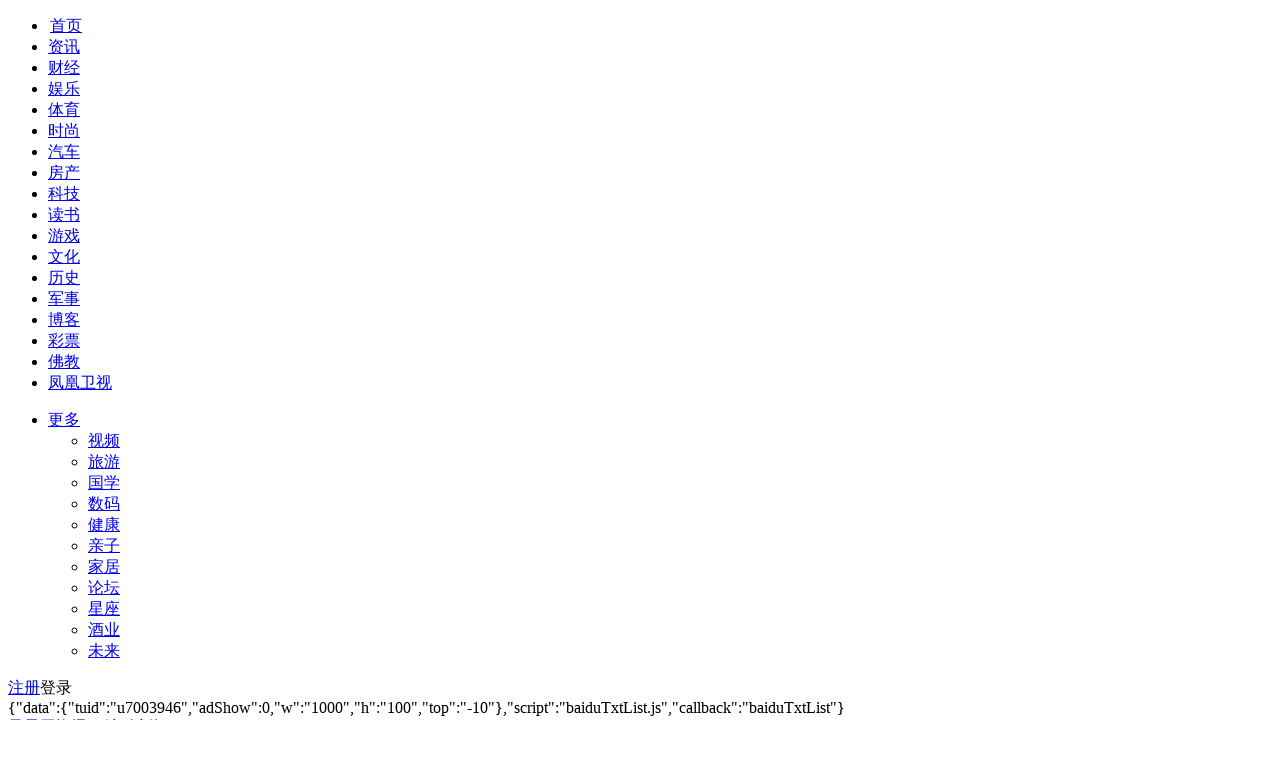

--- FILE ---
content_type: text/html; charset=utf-8
request_url: https://news.ifeng.com/a/20150701/44081868_0.shtml
body_size: 25981
content:
<!DOCTYPE html>
<html>
<head>
<!--cmpp:start-->
    <meta charset="utf-8" />
        <title>长投在线CEO天价午餐值不值|午餐|福利_凤凰资讯</title>
    <meta name="keywords" content="午餐,福利,投资" />
    <meta name="description" content="2015年6月23日，随着长投在线“周菲特幸运标”正式上线，CEO豪华午餐正式开启，投资即有机会与长投在线CEO周戎一起午餐！与此同时，长投在线也准备了多重福利，为用户带来一场投资体验升级的狂欢。" />
    <meta name="og: webtype" content="news" />
    <meta property="og:url" content="http://news.ifeng.com/a/20150701/44081868_0.shtml" />
    <meta property="og:title" content="长投在线CEO天价午餐值不值" />
    <meta property="og:description" content="2015年6月23日，随着长投在线“周菲特幸运标”正式上线，CEO豪华午餐正式开启，投资即有机会与长投在线CEO周戎一起午餐！与此同时，长投在线也准备了多重福利，为用户带来一场投资体验升级的狂欢。"/>
    <meta name="og:time" content="2015年07月01日 14:40" />
    <meta name="og:category " content="凤凰资讯" />
    <meta property="og:image" content="" />
    <meta name="og: img_slide" content=""/> 
    <meta name="og: img_video" content=""/>    
    <meta name="viewport" content="width=device-width, initial-scale=1.0, minimum-scale=1.0, maximum-scale=1.0, user-scalable=0" />
    <meta http-equiv="mobile-agent" content="format=html5;url=http://i.ifeng.com/ifengurl.f?vt=5&ch=rj_bd_me&url=http://news.ifeng.com/a/20150701/44081868_0.shtml" />
    <meta http-equiv="mobile-agent" content="format=xhtml;url=http://i.ifeng.com/ifengurl.f?vt=2&ch=rj_bd_me&url=http://news.ifeng.com/a/20150701/44081868_0.shtml" />
    <script src="http://y0.ifengimg.com/base/jQuery/jquery-1.9.1.min.js"></script>
    <script src="http://y0.ifengimg.com/fe/test/scripts/base-core_e252cce7.min.js"></script>

    <script src="//y0.ifengimg.com/commonpage/1130/F-RequireJS.min.js"></script>
<script>
var suffix = device.type === "pc" ? ".pc" : ".mobile";

requirejs.config({
    paths: {
        // 基础模块
        "F": "//y0.ifengimg.com/base/origin/F-amd-1.2.0.min",
        "FM":  "//y0.ifengimg.com/commonpage/1130/F-amd-mobile-1.1.0.min",
        "debug": "//y0.ifengimg.com/commonpage/1130/F-amd-mobile-1.1.0.min",

        // 头部
        'keywords': '//m0.ifengimg.com/keywords',
        "header": "//y0.ifengimg.com/commonpage/1130/header.pc.min",
        "search": "//y0.ifengimg.com/commonpage/1130/header" + suffix + ".min",

        // 轮播图
        "ppt.pc": "//y0.ifengimg.com/commonpage/1130/ppt.pc.min",
        "ppt.mobile": "//y0.ifengimg.com/commonpage/1205/ppt.mobile.min",

        // 视频播放器
        "video.pc": "//y0.ifengimg.com/commonpage/2015/0107/video.pc.min",
        "video.mobile": "//y0.ifengimg.com/commonpage/1130/video.mobile.min",

        // 评论相关
        "comment.number": "//p1.ifengimg.com/a/2017/0207/script/comment.number.min",
        "recommend.comment_number": "//p1.ifengimg.com/a/2017/0207/script/comment.number.min",
        "comment.pc": "//y0.ifengimg.com/a/2015/0530/comment.pc.v3.min",
        "comment.mobile": "//y0.ifengimg.com/commonpage/1216/v1/comment.mobile.min",


        // tab切换 推荐 看了还看
        "tabControl.pc": "//y0.ifengimg.com/commonpage/1218/recommend.pc.min",
        "recommend.pc": "//y1.ifengimg.com/a/2015/0519/comment.pc.v2.0519.min",
        "readAndRead": "//y0.ifengimg.com/commonpage/1206/recommend" + suffix + ".min",

        "survey.pc": "//y0.ifengimg.com/commonpage/1203/survey.pc.min",

        //pc端分享(内容分享和划词分享)
        "share.pc": "//y0.ifengimg.com/commonpage/2016/0125/utils.pc.min",
        //移动端分享(内容分享)
        "share.mobile": "//y0.ifengimg.com/commonpage/2014/0612/utils.mobile.min",
        //返回顶部
        "utils": "//y0.ifengimg.com/commonpage/2016/0125/utils.pc.min",
        //48小时点击排行浮动
        "floatIt.pc" : "//y0.ifengimg.com/commonpage/2016/0125/utils.pc.min",
        "picLazy": "//y0.ifengimg.com/commonpage/2016/0125/utils.pc.min",

        // 通用登录
        "public_login": "//y1.ifengimg.com/commonpage/20151202/public_login.min"
    },
    waitSeconds: 20,
    shim: {}
});
tasker.runAfterDomReady();
</script>
    <script>
if (device.type === "mobile") {
    document.write('<link rel="stylesheet" href="http://y0.ifengimg.com/a/2016/0418/iphonev4.css"/>');
} else if (device.type === "pad") {
    document.write('<link rel="stylesheet" href="http://y0.ifengimg.com/a/2016/0418/ipadV3.css"/>');
} else {
    document.write('<link rel="stylesheet" href="http://y0.ifengimg.com/a/2015/1230/article/pc.css"/>');
}
</script>
    
    <script>
        // @TODO: 全局参数
        define("detail", [], function () {
            return {
                "docName": "长投在线CEO天价午餐值不值",
                "docUrl": "http://news.ifeng.com/a/20150701/44081868_0.shtml",
               "summary": "2015年6月23日，随着长投在线“周菲特幸运标”正式上线，CEO豪华午餐正式开启，投资即有机会与长投在线CEO周戎一起午餐！与此同时，长投在线也准备了多重福利，为用户带来一场投资体验升级的狂欢。",
               "skey":"cbc9d9",
                "image": "",
                "channelTitle": "资讯"            };
        });
    </script>
   <script>
    if (device.type !== "pc") {
        define('renderCommentCount', [], function () {
            return function (num1, num2,num3) {
                var doms = document.querySelectorAll(".js_commentCount");
                if(!num3 == 0 && !num1 ){//关闭评论并删除评论内容
                    for (var i = 0, iLen = doms.length; i < iLen; i++) {
                        doms[i].hide()
                    }
                    return false;
                }else{
                    window["__commentCount"] = [num1, num2];
                    for ( i = 0; i < iLen; i++) {
                        doms[i].innerHTML = '<span class="ss_none"><em>' + num2 + '</em>人参与</span><em>' +
                            num1 + '</em><span class="ss_none">评论</span>';
                    }
                }
            };
        });

        define("jumpToCommentView", ["detail"], function (detail) {

            var skey = detail.skey ? '&skey=' + encodeURIComponent(detail.skey) : "";
            var speUrl = detail.speUrl ? 'speUrl=' + encodeURIComponent(detail.speUrl) : "";
            var url = 'http://gentie.ifeng.com/view.html';
            url = url + "?docName=" + encodeURIComponent(detail.docName) +
                '&docUrl=' + encodeURIComponent(detail.commentUrl) + skey + speUrl;
            return function () {
                window.open(url, "comment", "");
            }
        });

        creatTasker("auto", ["FM", "detail", "renderCommentCount"], function (F, detail, renderCommentCount) {
            var commentCountUrl = '//comment.ifeng.com/get.php';

            if (typeof __commentCount !== "undefined") {
                renderCommentCount(__commentCount[0], __commentCount[1]);
            } else {
                F.jsonp({
                    url: commentCountUrl,
                    data: {
                        doc_url: detail.commentUrl,
                        format:'js',
                        job:1,
                        callback:'callbackGetFastCommentCount'
                    },
                    cache:true,
                    callback: "callbackGetFastCommentCount",
                    success: function (cmtJson) {
                        renderCommentCount(cmtJson.count, cmtJson.join_count,cmtJson.allow_comment);
                    }
                });
            }
        }, "next", "获取评论数");
    } else {
        creatTasker("auto", ["comment.number", "detail"], function (commentNumber, detail) {
            var detailNew = {
                "docName": detail.docName,
                "docUrl": detail.commentUrl || detail.docUrl,
                "skey":detail.skey,
                "pcUrl":detail.docUrl
            };
            
            commentNumber(detailNew);
        }, "next", "当前位置获取评论数");
        creatTasker("auto", ["recommend.comment_number"], function (commentNumber) {
            commentNumber();
        }, "next", "推荐位置获取评论数");
    }
</script>

    <!--cmpp:end-->
    <meta http-equiv="Cache-Control" content="no-transform " />
<script src="//p3.ifengimg.com/a/2018/0821/inice_v1.js"></script>
		<script src="//p0.ifengimg.com/a/2018/0730/https/fa.min.js"></script>
</head>
<body>

<div class="h_mainNav cDGray" id="f-header">
        <ul class="list_menu">
            <li style="background:none; padding-left:2px;"><a href="http://www.ifeng.com" target="_blank">首页</a></li>
            <li><a href="http://news.ifeng.com/" target="_blank">资讯</a></li>
            <li><a href="http://finance.ifeng.com/" target="_blank">财经</a></li>
            <li><a href="http://ent.ifeng.com/" target="_blank">娱乐</a></li>
            <li><a href="http://sports.ifeng.com/" target="_blank">体育</a></li>
            <li><a href="http://fashion.ifeng.com/" target="_blank">时尚</a></li>
            <li><a href="http://auto.ifeng.com/" target="_blank">汽车</a></li>
            <li><a href="http://house.ifeng.com/" target="_blank">房产</a></li>
            <li><a href="http://tech.ifeng.com/" target="_blank">科技</a></li>
            <li><a href="http://book.ifeng.com/" target="_blank">读书</a></li>
            <li><a href="http://games.ifeng.com/" target="_blank">游戏</a></li>
            <li><a href="http://culture.ifeng.com/" target="_blank">文化</a></li>
            <li><a href="http://news.ifeng.com/history/" target="_blank">历史</a></li>
            <li><a href="http://news.ifeng.com/mil/" target="_blank">军事</a></li>
            <li><a href="http://blog.ifeng.com/" target="_blank">博客</a></li>
            <li><a href="http://cp.ifeng.com/?aid=45" target="_blank">彩票</a></li>
            <li><a href="http://fo.ifeng.com/" target="_blank">佛教</a></li>
            <li><a href="http://phtv.ifeng.com/" target="_blank">凤凰卫视</a></li>
        </ul>
        <div class="more" id="f-more">
            <ul>
                <li>
                    <a href="http://www.ifeng.com/daohang/" target="_blank">更多</a>
                    <ul id="f-more-box">
                        <li><a href="http://v.ifeng.com/" target="_blank" title="视频">视频</a></li>
                        <li><a href="http://fashion.ifeng.com/travel/" target="_blank" title="旅游">旅游</a></li>
                        <li><a href="http://guoxue.ifeng.com/" target="_blank" title="国学">国学</a></li>
                        <li><a href="http://tech.ifeng.com/digi/" target="_blank" title="数码">数码</a></li>
                        <li><a href="http://fashion.ifeng.com/health/" target="_blank" title="健康">健康</a></li>
                        <li><a href="http://fashion.ifeng.com/baby/" target="_blank" title="亲子">亲子</a></li>
                        <li><a href="http://home.ifeng.com/" target="_blank" title="家居">家居</a></li>
                        <li><a href="http://bbs.ifeng.com/" target="_blank" title="论坛">论坛</a></li>
                        <li><a href="http://astro.ifeng.com/" target="_blank" title="星座">星座</a></li>
                        <li><a href="http://jiu.ifeng.com/" target="_blank" title="酒业">酒业</a></li>
                        <li><a href="http://audi-future.ifeng.com/index.html?#home" target="_blank" title="未来">未来</a></li>
                    </ul>
                </li>
            </ul>
        </div>
        <div class="login" id="f-login-none">
            <a href="http://my.ifeng.com/?_c=register&_a=new-account" target="_blank">注册</a><a class="f-login" data-role="f-login" style="cursor:pointer;">登录</a>
        </div>
        <div class="login" id="f-login-detail" style="display:none;"></div>
        <script>
            // @TODO: 通用头部
            if(device.type === "pc") {
                creatTasker(6, ["header"], function(Header) {
                    Header.init();
                }, "next", "通用头部");
            }
        </script>
    </div>
<div class="pic1000 ss_none">
  
<!--s_news_content_ad_head_1000x90 2018.11.08 11:44:54-->
<script type="text/javascript">try{aptracker.add(177);}catch(e){}</script>


<script type='text/javascript'>
if(INice.getCookie('prov') == '9999'){
(function() {
var useSSL = 'https:' == document.location.protocol;
var src = (useSSL ? 'https:' : 'http:') +
'//www.googletagservices.com/tag/js/gpt.js';
document.write('<scr' + 'ipt src="' + src + '"></scr' + 'ipt>');
})();
}
</script>

<script type='text/javascript'>
if(INice.getCookie('prov') == '9999'){
googletag.cmd.push(function() {
googletag.defineSlot('/51332160/s_news_content_ad_head_1000x90', [1000, 90], 'div-gpt-ad-1403184810004-2').addService(googletag.pubads());
googletag.pubads().enableSingleRequest();
googletag.enableServices();
    });
}
</script>
<div id="padhide_2130">

<!--!{
       data: {
           "aids" : [{"ap" : "177", "w" : "1000", "h" : "90","res" : "1"}]
       },
       preload: '',
       callback: 'function(elm, data) {IfengAmgr.show(elm,data);}'
      }!-->

<script>    
iis3_config = {
					"aids" : [
						{"ap" : "177", "w" : "1000", "h" : "90","res" : "1"}
					],
					"mode" : "1"					
				  };
</script>
<script src="https://c0.ifengimg.com/iis/iis_v3_0.js"></script>
</div>
<script language="javascript">
    try {if(iNiceBrowser.IPAD){document.getElementById("padhide_2130").style.display = "none";}}catch(e){;}
</script>
<!--/s_news_content_ad_head_1000x90-->

</div>
<div class="searchDiv01 ss_block ipad_block">
    <div class="theLogo01">
        <div class="theCurrent01 cDGray">
            <div class="ss_block nav_bg ipad_block"></div>
            <a href="http://news.ifeng.com/">凤凰网资讯</a> &gt; <a href="http://news.ifeng.com/listpage/16873/1/list.shtml">滚动新闻</a>
        </div>
    </div>
    <div class="djtc" id="djtc">
        <a href="javascript:void(0);">
            <img src="http://y2.ifengimg.com/2f884665881596e4/2015/20/d_07.gif">
        </a>
    </div>
    <div class="xsj" id="xsj"></div>
</div>
<div class="searchDiv02 js_titleName ss_none">
    <div class="theLogo">
        <a href="http://news.ifeng.com/" target="_blank"><img src="http://y2.ifengimg.com/e01ed39fc2da5d4a/2013/1204/news.gif" alt="凤凰网资讯" width="128" height="25"></a>
        <div class="theCurrent cDGray js_crumb">
            <div class="ss_block nav_bg js_crumb"></div>
            <a href="http://news.ifeng.com/">凤凰网资讯</a> &gt;<a href="http://news.ifeng.com/listpage/16873/1/list.shtml">滚动新闻</a> &gt;正文
        </div>
    </div>
        
<!--s_news_content_ad_label_pdgm_120x25 2018.09.04 17:28:14-->
<script type="text/javascript">try{aptracker.add(3038);}catch(e){}</script>


<script>    
iis3_config = {
					"aids" : [
						{"ap" : "3038", "w" : "120", "h" : "25","res" : "1"}
					],
					"mode" : "1"					
				  };
</script>
<script src="https://c0.ifengimg.com/iis/iis_v3_0.js"></script>
<script src="http://secure.insightexpressai.com/adServer/adServerESI.aspx?bannerID=1220386&rnd=[INSERT_CACHEBUSTER_HERE]"></script>
<!--/s_news_content_ad_label_pdgm_120x25-->

    <div class="navFind" id="js_search" style="position: relative; z-index: 80;">
    <script>
        // @TODO: 搜索功能
        if(device.type === "pc") {
            creatTasker(6, ["search"], function(Search) {
                Search.init({id: 'js_search'});
            }, "next", "搜索");
        }
    </script>            
</div>
</div>
<div class="space40 bd_top ipad_block"><div class="bd_top4 ipad_block"></div></div>
<div class="s_title" id="s_title" style="display: none;">
    <ul class="iph clearfix">
        <li><a href="http://i.ifeng.com/news/newsi?dh=touch&vt=5&mid=8lmx4O">新闻</a></li>
        <li><a href="http://i.ifeng.com/mil/mili?dh=touch&vt=5&mid=8lmx4O">军事</a></li>
        <li><a href="http://i.ifeng.com/ent/enti?vt=5&dh=touch&mid=8lmx4O">娱乐</a></li>
        <li><a href="http://i.ifeng.com/sports/sportsi?vt=5&dh=touch&mid=8lmx4O">体育</a></li>
        <li><a href="http://i.ifeng.com/finance/financei?vt=5&dh=touch&mid=8lmx4O">财经</a></li>
        <li><a href="http://i.ifeng.com/tech/techi?vt=5&dh=touch&mid=8lmx4O">科技</a></li>
        <li><a href="http://i.ifeng.com/news/history/historyi?vt=5&mid=8lmx4O">历史</a></li>
        <li><a href="http://i.ifeng.com/lady/ladyi?vt=5&mid=8lmx4O">时尚</a></li>
        <li><a href="http://i.ifeng.com/auto/autoi?vt=5&mid=8lmx4O">汽车</a></li>
        <li><a href="http://i.ifeng.com/video/vifeng?vt=5&mid=8lmx4O">视频</a></li>
        <li><a href="http://i.ifeng.com/book/dshome2?vt=5&mid=8lmx4O">读书</a></li>
        <li><a href="http://g.ifeng.com/?vt=5&mid=8lmx4O">游戏</a></li>
        <li><a href="http://i.ifeng.com/house/housei?vt=5&mid=8lmx4O">房产</a></li>
        <li><a href="http://cp.ifeng.com/?aid=45">彩票</a></li>
        <li><a href="http://diantai.ifeng.com/">FM</a></li>
        <li><a href="http://news.ifeng.com/app/special-api/new-list/ifeng/ifeng_client_spread/?vt=5&mid=8lmx4O">App</a></li>
    </ul>
    <ul class="ipa clearfix">
        <li><a href="http://www.ifeng.com/">首页</a></li>
        <li><a href="http://news.ifeng.com/">资讯</a></li>
        <li><a href="http://finance.ifeng.com/">财经</a></li>
        <li><a href="http://ent.ifeng.com/">娱乐</a></li>
        <li><a href="http://sports.ifeng.com/">体育</a></li>
        <li><a href="http://fashion.ifeng.com/">时尚</a></li>
        <li><a href="http://auto.ifeng.com/">汽车</a></li>
        <li><a href="http://house.ifeng.com/">房产</a></li>
        <li><a href="http://tech.ifeng.com/">科技</a></li>
        <li><a href="http://book.ifeng.com/">读书</a></li>
        <li><a href="http://edu.ifeng.com/">教育</a></li>
        <li><a href="http://culture.ifeng.com/">文化</a></li>
        <li><a href="http://news.ifeng.com/history/">历史</a></li>
        <li><a href="http://news.ifeng.com/mil/">军事</a></li>
        <li><a href="http://blog.ifeng.com/">博客</a></li>
        <li><a href="http://gongyi.ifeng.com/">公益</a></li>
        <li><a href="http://fo.ifeng.com/">佛教</a></li>
        <li><a href="http://www.ifeng.com/daohang/">更多</a></li>
    </ul>
</div>
<script language="javascript" type="text/javascript">
    if(device.type !== "pc") {
            creatTasker("auto", ["FM"], function(F) {
                var navBtn = F.one('djtc');
                var navItems = F.one('s_title');
                var xsj = F.one('xsj');

                F.tap(navBtn, function(e) {
                    if(navItems.style.display !== 'block') {
                        navItems.style.display = 'block';
                        xsj.style.display = 'block';
                    } else {
                        navItems.style.display = 'none';
                        xsj.style.display = 'none';
                    }
                });
        }, "next", "mobile端导航栏");
    }
</script>
<div class="space43"></div>
<div itemscope itemtype="http://schema.org/NewsArticle" class="main">
<div class="left">
<div id="artical">
	<!--20141125xg start-->
			<!-- hidden content -->
	<!--20141125xg end-->
<h1 itemprop="headline" id="artical_topic">长投在线CEO天价午餐值不值</h1>
<div id="artical_sth" class="clearfix">
    <p class="p_time">
        <span itemprop="datePublished" class="ss01">2015年07月01日 14:40</span><br />   
        <span class="ss02">来源：</span><span itemprop="publisher" itemscope itemtype="http://schema.org/Organization"><span itemprop="name" class="ss03"><a href="http://news.zynews.com/2015-07/01/content_10246212.htm" itemprop="isBasedOnUrl" target="_blank" ref="nofollow">中原网</a></span></span>
    </p>
    <div class="share ipad_block" style="z-index:1000;">
    <iframe class="miniseebox js_weixin_iframe"  frameborder="0" scrolling="no" style="width:232px; height:0px; position:absolute; left: -73px; bottom: 42px;z-index:102;" src="about:blank"></iframe>
    <div style="width: 232px; height: 0px; position: absolute; left: -74px; bottom: 30px; z-index: 103; overflow: hidden;" class="js_weixin">
        <div class="ts_wx" style="background:url(http://y0.ifengimg.com/commonpage/0304/arrow.gif); height:112px; cursor: auto; z-index: 1000; ">
            <div style="position:relative; padding:6px;z-index: 1000;height: 100%; width: 100%;">
                <img src="http://h2.ifengimg.com/0f56ee67a4c375c2/2013/1106/indeccode.png" style="width:86px; height:86px; float:left; margin-right:14px;" class="js_wx_qrcod"/>
                <p style=" line-height:24px; color:#666; font-size:12px; width:auto; padding-top:12px;">用微信扫描二维码<br/>分享至好友和朋友圈</p>
                <div style="position:absolute; left:212px; top:0; width:20px; height:20px;display:block;z-index:104; cursor:pointer;" class="js_wx_close"></div>
            </div>
        </div>
    </div>
    <div class="bdshare_t bds_tools get-codes-bdshare share-bar-btn">
        <a class="bds_tsina js_content_share_btn" data-type="sina"></a>
        <a class="bds_qzone js_content_share_btn" data-type="qqZone"></a>
       <!-- <a class="bds_tqq js_content_share_btn" data-type="qq"></a>-->
        <a class="bds_twx js_content_share_btn" data-type="weixin"></a>
    </div>
</div>
    <div class="box03" id="js_comment_box03" style="display: none">
    <h5 class="cmt js_commentCount" id="js_commentCount_top">
         <span class="ss_none">
         <a href="javascript:void(0);" target="_blank" class="js_joinUrl js_peopleNumber"><em class="js_joinNum"></em><span>人参与</span></a>
         </span>
        <a href="javascript:void(0);" target="_blank" class="js_cmtUrl js_commentNumber"><em class="js_cmtNum"></em><span class="ss_none">评论</span></a>
    </h5>
    <script>
        // @TODO: 当前位置获取评论数
        if (device.type !== "pc") {
            creatTasker("auto", ["FM", "renderCommentCount", "jumpToCommentView"], function(F, renderCommentCount, jumpToCommentView) {
                if (typeof __commentCount !== "undefined") {
                    renderCommentCount(__commentCount[0], __commentCount[1]);
                }
                F.tap(F.one("js_commentCount_top"), function () {
                    jumpToCommentView();
                });
            }, "next", "当前位置获取评论数");
        } else if (typeof window['PEOPLE_NUMBER'] !== "undefined") {
            document.getElementById("js_comment_box03").style.display= "block";
            document.getElementById("js_commentCount_top").getElementsByTagName("em")[0].innerHTML = window['PEOPLE_NUMBER'];
            document.getElementById("js_commentCount_top").getElementsByTagName("em")[1].innerHTML = window['COMMENT_NUMBER'];
        }
    </script>
</div>
</div>
<div class="line01"></div>
<div id="artical_real" class="js_img_share_area">
    <div class="dy_box ss_none" >
        <div class="bg_top"><span></span></div>
        <p>2015年6月23日，随着长投在线“周菲特幸运标”正式上线，CEO豪华午餐正式开启，投资即有机会与长投在线CEO周戎一起午餐！与此同时，长投在线也准备了多重福利，为用户带来一场投资体验升级的狂欢。</p>
        <div class="bg_bottom"><span></span></div>
    </div>
    <div id="main_content" class="js_selection_area">
       <!--mainContent begin-->
        <p>原标题：长投在线CEO天价午餐值不值</p><p>2015年6月23日，随着长投在线“周菲特幸运标”正式上线，CEO豪华午餐正式开启，投资即有机会与长投在线CEO周戎一起午餐！与此同时，长投在线也准备了多重福利，为用户带来一场投资体验升级的狂欢。 </p><p>截止目前，参与长投在线CEO周戎午餐竞拍人数高达140多人，竞拍总金额也达到368.5万元，而第一名投资者则以58.4万元摘得本次与长投在线CEO共进午餐的机会。</p><p>“好贵的一餐，值吗！”有网友惊呼。小编认为，这一顿看似天价的午餐，贵得不是没道理。</p><p>为什么说长投在线CEO这顿午餐贵的有道理呢？</p><p>首先，对于长投在线CEO周戎来说，首次午餐拍卖就能达到这样的金额，是投资者对其个人品牌的认可。在对互联网<a href="http://auto.ifeng.com/news/finance/" target="_blank">金融</a>大方向的把握，对行业的判断，以及短时间内分析问题的能力，周戎站得高自然也看得远，投资人与高层一起交流则是站在巨人的肩膀上看世界。</p><p>其次，这场午餐会不仅是一场交流会，是一扇窗。为这场午餐会“买单”的人，他们得到了什么呢？竞拍者之所以愿意为一顿午餐花费大几十万元，除了是看重CEO周戎的名气和经验，也是冲着长投在线丰厚的福利而来的。为感谢投资者对CEO午餐活动的大力支持，长投在线不仅为参与活动的投资者提供了16%的高收益，还额外对相关幸运投资者准备了1%加息福利以及十倍礼金券等众多福利。 </p><p>对比股市的凄凄惨惨戚戚，长粉们享受的则是长投在线CEO送出的满满福利，而和CEO周戎一起午餐到底是一种怎样的体验，且看后续竞拍午餐者的亲身感悟，天价午餐到底值不值，就让我们拭目以待吧！<span class="ifengLogo"><a href="http://www.ifeng.com/" target="_blank"><img src="http://img.ifeng.com/page/Logo.gif" width="15" height="17" /></a></span></p>
      <!--mainContent end-->
    </div>
</div>
<!-- !!!全部文章内容区域!!! -->
<div class="an">
    <div class="ss_block page_bg ipad_none"></div>
    <div class="next ss_none">
        
<!--s_news_content_ad_fenye 2018.09.04 17:28:14-->
<script type="text/javascript">try{aptracker.add(5737);}catch(e){}</script>


<div id="padhide_1952"><script>    
iis3_config = {
					"aids" : [
						{"ap" : "5737", "w" : "640", "h" : "90","res" : "1"}
					],
					"mode" : "1"					
				  };
</script>
<script src="https://c0.ifengimg.com/iis/iis_v3_0.js"></script>
</div>
<script language="javascript">
    try {if(iNiceBrowser.IPAD){document.getElementById("padhide_1952").style.display = "none";}}catch(e){;}
</script>

<!--/s_news_content_ad_fenye-->

      
    </div>
    <script>
    // 点击图片进入下一页
    var currentPage = 1,
        pageCount = 1,
        url = "http://news.ifeng.com/a/20150701/44081868_0.shtml";
        
   if(currentPage < pageCount) {
        var nextUrl = url.replace(/(_)(\d+)(\.shtml)/, '$1' + currentPage + '$3');
        
        if(device.type === "pc") {
            creatTasker("auto", ["F"], function(F) {
                var imgDom = F.query('#main_content .detailPic')[0];
                    var imgHtml = F.html(imgDom);
                    if(imgHtml && imgHtml !== '' && !F.find(imgDom, 'a').length) {
                        var imgArr = imgHtml.split('>');
                        //console.log('imgArr:' + imgArr[1]);
                        F.html(imgDom, '<a href="'+nextUrl+'">' + imgArr[0] + '></a>');
                    }
                
            }, "next", "pc图片点击事件");
        } else {
            creatTasker("auto", ["FM"], function(F) {
                var contentDom = F.one('main_content');
                var imgDom = contentDom.querySelector('.detailPic');
                if(imgDom) {
                    var imgHtml = imgDom.innerHTML;
                    if(imgHtml && imgHtml !== ''  && !imgDom.querySelector('a')) {

                        var imgArr = imgHtml.split('>');
                        imgDom.innerHTML = '<a href="'+nextUrl+'">' + imgArr[0] + '></a>';
                    }
                }
                
            }, "next", "mobile图片点击事件");
        }
    }
    </script>
</div>
<div class="artical_line"></div>
<div class="relateNews ipad_block mar20">
    <div id="editor_name" style="display:none;">智能抓取</div>
    <!-- 看了还看 ssi碎片 -->
    <!--[if !IE]> <div id="js_readAndRead" style="display:none;">
    <h4>看过本文章的人还看过：</h4>
    <div class="js_readList"></div>
    <script type="text/javascript">
        // if (device.type === "pc") {
        //     creatTasker(9, ["F"], function (F) {
        //         var top = F.offset(F.parent(F.query("#js_readAndRead"))).top - F.height(window);
        //         var commentLoad = false;
        //         var readAndReadIt = function () {
        //             commentLoad = true;
        //             creatTasker("auto", ["readAndRead"], function (readAndRead) {
        //                 var read = new readAndRead;
        //                 read.init('#js_readAndRead', 'http://personal.irecommend.ifeng.com/article.php', 3);
        //             }, "next", "看过还看-pc");                                        
        //         };
        //         if (F.scrollTop(window) > top) {
        //             readAndReadIt();
        //         } else {
        //             F.on(window, "scroll", function () {
        //                 if (commentLoad === false) {
        //                     top = F.offset(F.parent(F.query("#js_readAndRead"))).top - F.height(window);
        //                     if (F.scrollTop(window) > top) {
        //                         readAndReadIt();
        //                     }
        //                 }
        //             });
        //         }

        //     }, "next", "延迟加看了还看-PC");
        // } else if (device.type === "pad") {
        //     creatTasker(9, ["FM"], function (F) {
        //         var top = F.one("js_readAndRead").parentNode.getBoundingClientRect().top + document.body.scrollTop - window.innerHeight;
        //         var commentLoad = false;
        //         var readAndReadIt = function () {
        //             commentLoad = true;
        //             creatTasker("auto", ["readAndRead"], function (readAndRead) {
        //                 var read = new readAndRead;
        //                 read.init('#js_readAndRead', 'http://personal.irecommend.ifeng.com/article.php', 3);
        //             }, "next", "看过还看-pad");
        //         };
        //         if (document.body.scrollTop > top) {
        //             readAndReadIt();
        //         } else {
        //             F.addEvent(window, "scroll", function () {
        //                 if (commentLoad === false) {
        //                     top = F.one("js_readAndRead").parentNode.getBoundingClientRect().top + document.body.scrollTop - window.innerHeight;
        //                     if (document.body.scrollTop > top) {
        //                         readAndReadIt();
        //                     }
        //                 }
        //             });
        //         }

        //     }, "next", "延迟加看了还看-pad");
        // }
    </script>
</div> <![endif]-->
    <!-- 看了还看 ssi碎片 -->
</div>

<div class="space10"></div>
<!-- 调查功能 -->
<!-- 调查功能 -->
<div class="clear"></div>
<div id="artical_sth2" class="box_share ss_none ipad_block iphone_block clearfix">
    <p class="iphone_none"></p>
    <p class="p01 ss_none">标签：<a href="http://search.ifeng.com/sofeng/search.action?c=1&q=%E5%8D%88%E9%A4%90" target="_blank">午餐</a> <a href="http://search.ifeng.com/sofeng/search.action?c=1&q=%E7%A6%8F%E5%88%A9" target="_blank">福利</a> <a href="http://search.ifeng.com/sofeng/search.action?c=1&q=%E6%8A%95%E8%B5%84" target="_blank">投资</a> 
    </p>    
    <div id="artical_sth04" class="ss_none ipad_block iphone_block clearfix">
    <div class="share iphone_block" style="z-index:1000;">
    <iframe class="miniseebox js_weixin_iframe"  frameborder="0" scrolling="no" style="width:232px; height:0px; position:absolute; left: -36px; bottom: 42px;z-index:102;" src="about:blank"></iframe>   
     <div style="width: 232px; height: 0px; position: absolute; left: -36px; bottom: 30px; z-index: 103; overflow: hidden;" class="js_weixin">
        <div class="ts_wx" style="background:url(http://y0.ifengimg.com/commonpage/0304/arrow.gif); height:112px; cursor: auto; z-index: 1000; ">
            <div style="position:relative; padding:6px;z-index: 1000;height: 100%; width: 100%;">
                <img src="http://h2.ifengimg.com/0f56ee67a4c375c2/2013/1106/indeccode.png" style="width:86px; height:86px; float:left; margin-right:14px;" class="js_wx_qrcod"/>
                <p style=" line-height:24px; color:#666; font-size:12px; width:auto; padding-top:12px;">用微信扫描二维码<br/>分享至好友和朋友圈</p>
                <div style="position:absolute; left:212px; top:0; width:20px; height:20px;display:block;z-index:104; cursor:pointer;" class="js_wx_close"></div>
            </div>
        </div>
    </div>
    <div class="bdshare_t bds_tools get-codes-bdshare share-bar-btn clearfix">
      <div class="select_share_header pc_none">分享到：</div>
        <a class="bds_tsina js_content_share_btn" data-type="sina"><span class="pc_none">新浪微博</span></a>
        <a class="bds_qzone js_content_share_btn" data-type="qqZone"><span class="pc_none">QQ空间</span></a>
        <a class="bds_tqq js_content_share_btn iphone_none" data-type="qq"></a>
        <a class="bds_twx js_content_share_btn iphone_none" data-type="weixin"></a>
    </div>
    </div>
    <div class="box04 ss_none ipad_block" >
        <h5 class="cmt js_commentCount" id="js_commentCount_bottom">
             <a href="javascript:void(0);" target="_blank" class="js_peopleNumber"><em></em><span>人参与</span></a>
                                <a href="javascript:void(0);" target="_blank" class="js_commentNumber"><em></em><span>评论</span></a>
        </h5>
        <script>
            // @TODO: 获取评论数
            if (device.type !== "pc") {
                creatTasker("auto", ["FM", "renderCommentCount", "jumpToCommentView"], function (F, renderCommentCount, jumpToCommentView) {
                    if (typeof __commentCount !== "undefined") {
                        renderCommentCount(__commentCount[0], __commentCount[1]);
                    }
                    F.tap(F.one("js_commentCount_bottom"), function () {
                        jumpToCommentView();
                    });
                }, "next", "当前位置获取评论数");
            } else if (typeof window['PEOPLE_NUMBER'] !== "undefined") {
               document.getElementById("js_commentCount_bottom").getElementsByTagName("em")[0].innerHTML = window['PEOPLE_NUMBER'];
document.getElementById("js_commentCount_bottom").getElementsByTagName("em")[1].innerHTML = window['COMMENT_NUMBER'];
           }
    </script>
    </div>
</div>
</div>
<div class="box02 ss_none" style=" height:16px;"></div>
<!-- seo标签描述 -->
<div style="display:none;">
    <meta itemprop="url" content="http://news.ifeng.com/a/20150701/44081868_0.shtml">
    <meta itemprop="indexUrl" content="http://news.ifeng.com/">
    <meta itemprop="genre" content="凤凰资讯">
    <meta itemprop="description" content="2015年6月23日，随着长投在线“周菲特幸运标”正式上线，CEO豪华午餐正式开启，投资即有机会与长投在线CEO周戎一起午餐！与此同时，长投在线也准备了多重福利，为用户带来一场投资体验升级的狂欢。">
    <span itemprop="video" itemscope itemtype="http://schema.org/VideoObject">
    <span itemprop="name"></span>
    <span itemprop="thumbnailUrl"></span>
    </span>
</div>
</div>
<div class="cmtBox">
<script>
if (device.type === "mobile") {
    document.write('<link rel="stylesheet" href="http://y0.ifengimg.com/fe/test/styles/test_depmodules_mobile_114780cc.min.css"/>');
} else if (device.type === "pad") {
    document.write('<link rel="stylesheet" href="http://y0.ifengimg.com/fe/test/styles/test_depmodules_pc_0b9d91c3.min.css"/>');
} else {
    document.write('<link rel="stylesheet" href="http://y0.ifengimg.com/fe/test/styles/test_depmodules_pc_0b9d91c3.min.css"/>');
}
</script>
<script>
   requirejs.config({
	 paths:{
	  "jquery#1.8.1" : "http://y1.ifengimg.com/fe/jQuery/jquery-1.8.1.min",
	  "artTemplate#3.0.3" : "http://y0.ifengimg.com/fe/test/scripts/test_depmodules_b5638bb1.min",
	"F_comment_new#1.0.30" : "http://y0.ifengimg.com/fe/test/scripts/test_depmodules_998d0362.min"
	 },
	 waitSeconds: 20,shim: {}});
</script>
<div id="js_cmtContainer"></div>
<script>
	require(['F_comment_new#1.0.30'], function(cmt) {
	  new cmt(glue).create('js_cmtContainer', {
              'docTitle' : '长投在线CEO天价午餐值不值', 
              'docUrl' : 'http://news.ifeng.com/a/20150701/44081868_0.shtml', 
              'speUrl' : '',
              'skey' : 'cbc9d9',
              'hotLimit' : 2,
              'newLimit' : 2
            });
	});
</script>
</div>

<div class="space64  iphone_none ipad_none"></div><!--20141125xg-->

<div class="space15 ss_block"></div>
<div class="space30 ss_none"></div>
<div class="adbox02 ss_none">
<div class="adbox02 ss_none">
   
<!--s_news_content_131029_ad_banner01 2019.12.02 15:16:45-->
<script type="text/javascript">try{aptracker.add(5736);}catch(e){}</script>


<div id="padhide_2874">
<script>    
iis3_config = {
					"aids" : [
						{"ap" : "5736", "w" : "626", "h" : "88","res" : "1"}
					],
					"mode" : "1"					
				  };
</script>
<script src="https://c0.ifengimg.com/iis/iis_v3_0.js"></script>
</div>
<script language="javascript">
    try {if(iNiceBrowser.IPAD){document.getElementById("padhide_2874").style.display = "none";}}catch(e){;}
</script>

<!--/s_news_content_131029_ad_banner01-->

</div>
<div class="ad bd ss_none">
     
<!--s_news_content_ad_google_text 2019.07.03 09:09:36-->
<script type="text/javascript">try{aptracker.add(4076);}catch(e){}</script>


<div id="padhide_1025">
<div style="height:183px;" id="s_news_content_text_11723">

<script language="javascript">
    iis_config = {ap : 11723, tp : 1, w : 638, isal:0};
</script>
<script language="javascript" src="http://m1.ifengimg.com/iis/iis_v1_3.js"></script>

</div>

</div>
<script language="javascript">
    try {if(iNiceBrowser.IPAD){document.getElementById("padhide_1025").style.display = "none";}}catch(e){;}
</script>
<!--/s_news_content_ad_google_text-->

     
<!--s_news_content_131027_ad_banner_bottom 2021.02.03 09:18:53-->
<script type="text/javascript">try{aptracker.add(292);}catch(e){}</script>


<!--!{
    data: {
        "aids" : [
            {"ap" : "292", "w" : "1000", "h" : "90","res" : "1"}
        ]
    },
    preload: '',
    callback: 'function(elm, data) {}'
}!--><script>    
iis3_config = {
					"aids" : [
						{"ap" : "292", "w" : "1000", "h" : "90","res" : "1"}
					],
					"mode" : "1"					
				  };
</script>
<script src="https://c0.ifengimg.com/iis/iis_v3_0.js"></script>

<!--/s_news_content_131027_ad_banner_bottom-->

     <div class="ad_text" style="margin:0 auto">
     
<!--s_all_content_v4_ad_qyfu_bottom 2019.01.17 09:16:06-->
<script type="text/javascript">try{aptracker.add(2166);}catch(e){}</script>


 <!--!{
    data: {
      "aids" : [
        {"ap" : "2166", "w" : "640", "h" : "90","res" : "1"}
      ]
    },
    preload: '',
    callback: 'function(elm, data) {IfengAmgr.show(elm,data);}'
  }!--><script>
iis3_config = {
  "aids" : [
    {"ap" : "2166", "w" : "640", "h" : "90","res" : "1"}
  ],
  "mode" : "1"
};
</script>
<script src="https://c0.ifengimg.com/iis/iis_v3_0.js"></script>

<!--/s_all_content_v4_ad_qyfu_bottom-->

     </div>
</div>
<div class="space30 ss_none"></div>
<div class="label_2 ss_none" id="twtj">
    <ul class="labList" id="twtjli">
    <li data-fid="f3634144738" class="current"><a href="http://news.ifeng.com/#_doc_rec1?wratingModule=1_ydtj" target="_blank">社会</a></li>
    <li data-fid="f47c952152c"><a href="http://ent.ifeng.com/#_doc_rec1?wratingModule=1_ydtj" target="_blank">娱乐</a></li>
    <li data-fid="f4f52f44df"><a href="http://fashion.ifeng.com/#_doc_rec1?wratingModule=1_ydtj" target="_blank">生活</a></li>
    <li data-fid="f1523256869"><a href="http://tech.ifeng.com/discovery/#_doc_rec1?wratingModule=1_ydtj" target="_blank">探索</a></li>
    <li data-fid="f4dd1036c99" style="width:127px;border-right:1px solid #ddd;"><a href="http://news.ifeng.com/history/#_doc_rec1?wratingModule=1_ydtj" target="_blank">历史</a></li>
    </ul>
    <div class="clear"></div>
    <div class="con2 clearfix">
        <div class="img1">
 <div class="textbg"></div>
 <div class="text"><a href="https://news.ifeng.com/c/7kRH0oZGTyK" target="_blank">昨晚的成都</a></div>
 <a href="https://news.ifeng.com/c/7kRH0oZGTyK" target="_blank"><img src="http://p2.ifengimg.com/a/2019_08/415da7b4adf6f5d.jpg" alt=昨晚的成都width="190" height="255" /></a>
</div>
        <div>
<h2><a href="http://news.ifeng.com/a/20181030/60135058_0.shtml?_cpb_shehui" target="_blank">网红“手工耿”的现实困境</a></h2>
<ul>
<li><a href="http://news.ifeng.com/a/20181030/60134835_0.shtml?_cpb_shehui" target="_blank">重庆坠江公交车上或有一家4口 失联者亲属采血样</a></li>
<li><a href="http://news.ifeng.com/a/20181029/60135131_0.shtml?_cpb_shehui" target="_blank">雅鲁藏布江再次发生山体滑坡形成堰塞湖</a></li>
<li><a href="http://news.ifeng.com/a/20181030/60134944_0.shtml" target="_blank">“跟大陆作战不会赢…为何要把时间浪费在军中？”</a></li>
<li><a href="http://news.ifeng.com/a/20181030/60134939_0.shtml?_cpb_shehui" target="_blank">男子酒驾遇查 叫嚣：我为东莞贡献几百万GDP！</a></li>
<li><a href="http://news.ifeng.com/a/20181030/60134949_0.shtml?_cpb_shehui" target="_blank">妇代会开幕前，这些省委书记提了啥要求？</a></li>
<li><a href="http://news.ifeng.com/a/20181030/60135041_0.shtml?_cpb_shehui" target="_blank">播放量1.7亿，网络评分9.4分！《风味人间》你看了吗</a></li>
</ul>
</div>
		<ul>
<li><a href="http://www.xiwuji.com/quanqiutuku/56705.html?fhw1028005sh" target="_blank">女子得病为报复交往千名男子 结局惊呆众人</a></li>
<li><a href="http://www.xiwuji.com/quanqiutuku/58967.html?fhw1026005sh" target="_blank"> 中国男人为何不敢娶印度女人？原因惊人</a></li>
</ul>
    </div>
    <div class="con2 clearfix" style="display: none">
       <div class="img1">
 <div class="textbg"></div>
 <div class="text"><a href="https://news.ifeng.com/c/7kRH0oZGTyK" target="_blank">昨晚的成都</a></div>
 <a href="https://news.ifeng.com/c/7kRH0oZGTyK" target="_blank"><img src="http://p2.ifengimg.com/a/2019_08/415da7b4adf6f5d.jpg" alt=昨晚的成都width="190" height="255" /></a>
</div>
       <div>
<h2><a href="http://ent.ifeng.com/a/20180618/43058751_0.shtml?_cpb_yule" target="_blank">49岁许晴穿这样的袜子 还脱下当眼罩用</a></h2>
<ul>
<li><a href="http://ent.ifeng.com/a/20180619/43058944_0.shtml?_cpb_yule" target="_blank">薛之谦被曝勾搭李雨桐闺蜜，还和某女星睡过？</a></li>
<li><a href="http://ent.ifeng.com/a/20180618/43058608_0.shtml?_cpb_yule" target="_blank">68岁张艺谋携小29岁娇妻亮相 陈婷淡妆太美(图)</a></li>
<li><a href="http://ent.ifeng.com/a/20180619/43058805_0.shtml?_cpb_yule" target="_blank">70岁王刚的50岁妻子近照曝光 温婉大方气质优雅</a></li>
<li><a href="http://ent.ifeng.com/a/20180619/43058792_0.shtml?_cpb_yule" target="_blank">奚梦瑶的一个无意举动，暴露和她的塑料友情？</a></li>
<li><a href="http://ent.ifeng.com/a/20180618/43058724_0.shtml?_cpb_yule" target="_blank">49岁王菲上演飞机换装秀 毫无遮掩纯素颜出镜</a></li>
<li><a href="http://ent.ifeng.com/a/20180619/43058794_0.shtml?_cpb_yule" target="_blank">黄晓明赵薇街头狂奔被拍 网友：减肥的人跑步上班</a></li>
<li><a href="http://ent.ifeng.com/a/20180619/43058796_0.shtml?_cpb_yule" target="_blank">朱亚文二胎再得女儿！晒“妹妹”脚印喜气洋洋</a></li>
</ul>
</div>
	   <ul>
<li><a href="http://www.xiwuji.com/quanqiutuku/59175.html?fhw1025006yl" target="_blank">娱乐圈水有多深? 看完成龙这段话你就知道了</a></li>
</ul>
    </div>
    <div class="con2 clearfix" style="display: none">
       <div class="img1">
 <div class="textbg"></div>
 <div class="text"><a href="https://news.ifeng.com/c/7kRH0oZGTyK" target="_blank">昨晚的成都</a></div>
 <a href="https://news.ifeng.com/c/7kRH0oZGTyK" target="_blank"><img src="http://p2.ifengimg.com/a/2019_08/415da7b4adf6f5d.jpg" alt=昨晚的成都width="190" height="255" /></a>
</div>
       <div>
<h2><a href="http://fashion.ifeng.com/#_doc_rec1?wratingModule=1_sh" target="_blank">明星夫妻离婚竟因女方不爱男人身体</a></h2>
<ul>
<li><a href="http://www.7zhan.com/a/20160107/34929.html#_doc_rec1?wratingModule=1_sh" target="_blank">旺夫的女人通常会有这三个特点</a></li>
<li><a href="http://fashion.ifeng.com/a/20160107/40144346_0.shtml#_doc_rec1?wratingModule=1_sh" target="_blank">夫妻必须满足对方1种需求</a></li>
<li><a href="http://fashion.ifeng.com/a/20160107/40144358_0.shtml#_doc_rec1?wratingModule=1_sh" target="_blank">白头发真的是越拔越多吗？</a></li>
<li><a href="http://fashion.ifeng.com/a/20160107/40144380_0.shtml#_doc_rec1?wratingModule=1_sh" target="_blank">从男女脸上1部位看欲望强弱</a></li>
<li><a href="http://fashion.ifeng.com/a/20160107/40144350_0.shtml#_doc_rec1?wratingModule=1_sh" target="_blank">打工仔看见女人就控制不住</a></li>
<li><a href="http://fashion.ifeng.com/a/20160107/40144396_0.shtml#_doc_rec1?wratingModule=1_sh" target="_blank">女人出轨后会留下6个特征</a></li>
<li><a href="http://fashion.ifeng.com/a/20160107/40144398_0.shtml#_doc_rec1?wratingModule=1_sh" target="_blank">老婆身上无体毛真的会克夫吗？</a></li>
<li><a href="http://www.7zhan.com/a/20160107/34932.html#_doc_rec1?wratingModule=1_sh" target="_blank">冬季吃肉有讲究：这习惯不能有</a></li>
</ul>
</div>
    </div>
    <div class="con2 clearfix" style="display: none">
       <div class="img1">
 <div class="textbg"></div>
 <div class="text"><a href="https://news.ifeng.com/c/7kRH0oZGTyK" target="_blank">昨晚的成都</a></div>
 <a href="https://news.ifeng.com/c/7kRH0oZGTyK" target="_blank"><img src="http://p2.ifengimg.com/a/2019_08/415da7b4adf6f5d.jpg" alt=昨晚的成都width="190" height="255" /></a>
</div>
       <div>
<h2><a href="http://tech.ifeng.com/a/20181028/45201964_0.shtml?_cpb_sousuo" target="_blank">火星出现巨大羽状白云，在地球上都能看</a></h2>
<ul>
<li><a href="http://fo.ifeng.com/a/20181028/45201951_0.shtml?_cpb_sousuo" target="_blank">水里加一物可以保肝？常喝5种水保你肝脏健康不生病</a></li>
<li><a href="http://tech.ifeng.com/a/20181028/45201940_0.shtml?_cpb_sousuo" target="_blank">月表惊现黑色大铁钩物体，科学家称绝非人类登月遗留</a></li>
<li><a href="http://tech.ifeng.com/a/20181028/45201941_0.shtml?_cpb_sousuo" target="_blank">地球迎来彗星“骷髅头”，世界天文界绷紧了神经</a></li>
<li><a href="http://wemedia.ifeng.com/28741131/wemedia.shtml?_cpb_sousuo" target="_blank">科学家证实了非洲核遗迹为UFO</a></li>
<li><a href="http://wemedia.ifeng.com/28321981/wemedia.shtml?_cpb_sousuo" target="_blank">四颗光球袭击莫斯科, 这并非科幻小说, 科学家认为与</a></li>
<li><a href="http://wemedia.ifeng.com/28055248/wemedia.shtml?_cpb_sousuo" target="_blank">墨西哥克科利马火山口发现雪茄型UFO</a></li>
<li><a href="http://wemedia.ifeng.com/67252308/wemedia.shtml?_cpb_sousuo" target="_blank">把地球上的远古建筑连起来竟得到神秘地图！外星人真</a></li>
</ul>
</div>
	   <ul>
<li><a href="http://www.xiwuji.com/quanqiutuku/59226.html?fhw1029006ts" target="_blank">人死后的世界是什么样子，真有阴曹地府吗？</a></li>
</ul>
    </div>
    <div class="con2 clearfix" style="display: none">
       <div class="img1">
 <div class="textbg"></div>
 <div class="text"><a href="https://news.ifeng.com/c/7kRH0oZGTyK" target="_blank">昨晚的成都</a></div>
 <a href="https://news.ifeng.com/c/7kRH0oZGTyK" target="_blank"><img src="http://p2.ifengimg.com/a/2019_08/415da7b4adf6f5d.jpg" alt=昨晚的成都width="190" height="255" /></a>
</div>
        <div>
<h2><a href="http://news.ifeng.com/a/20180725/59396081_0.shtml?_cpb_lishi" target="_blank">兰台•“小鲜肉”在中国为何这么红</a></h2>
<ul>
<li><a href="http://news.ifeng.com/a/20180730/59509220_0.shtml?_cpb_lishi" target="_blank">40年来家国：百幅巨像记录改革开放</a></li>
<li><a href="http://news.ifeng.com/a/20180731/59526595_0.shtml?_cpb_lishi" target="_blank">1978年外国游客在十三陵如此摆拍</a></li>
<li><a href="http://news.ifeng.com/a/20180729/59491489_0.shtml?_cpb_lishi" target="_blank">65年蒋介石为何令“再来一次克什米尔公主号事件”</a></li>
<li><a href="http://news.ifeng.com/a/20180729/59491596_0.shtml?_cpb_lishi" target="_blank">最能打5名国民党将领：毛泽东评其一“林彪不如”</a></li>
<li><a href="http://news.ifeng.com/a/20180730/59502131_0.shtml?_cpb_lishi" target="_blank">哪位民国陆军上将门徒遍天下 连蒋介石都是他弟子</a></li>
<li><a href="http://news.ifeng.com/a/20180731/59526029_0.shtml?_cpb_lishi" target="_blank">中共哪支部队在国民党统帅部挂上号 毛泽东高度评价</a></li>
<li><a href="http://news.ifeng.com/a/20180731/59526198_0.shtml?_cpb_lishi" target="_blank">他是被鲁迅骂的最厉害的人 14字把他气得哑口无言  </a></li>
</ul>
</div>
		<ul>
<li><a href="http://www.xiwuji.com/quanqiutuku/59145.html?fhw1019007ls" target="_blank">揭秘战争狂魔希特勒死因，真相让人难以置信</a></li>
</ul>
    </div>
    <script>
    // @TODO: 图文切换
    if (device.type === "pc") {
        creatTasker(3, ["F", "tabControl.pc"], function(F, TabControl) {
            var tc_twtj = new TabControl();
            tc_twtj.addRange(F.query('#twtjli li'), F.query('#twtj .con2'));
            tc_twtj.triggerType = "mouseover";
            tc_twtj.init();
        }, "next", "tabControl.pc");
    }
    </script>
</div>
<div class="clear"></div>
<div class="blockL ss_none">
   <p class="tit02">网罗天下</p>
  <ul class="video02 clearfix">
<!-- nodeId:14  formId:122 dataId:955| send file at 2019-04-23 09:35:54| begin --><!-- 前缀代码 -->
   <li class="mg_b10"> 
        <a href="https://finance.china.com.cn/hz/sh/photo/ifeng/20190423/377.shtml" target="_blank" class="alink02">
     <img src="http://p0.ifengimg.com/a/2019_17/8a29421438ce73f.jpg" alt="老大爷街头卖大块头甲鱼，男子好奇走近一看，却差点骂出了声" data-src="http://p0.ifengimg.com/a/2019_17/8a29421438ce73f.jpg" class="" width="145" height="80" />
     <p class="li_p03">老大爷街头卖大块头甲鱼，男子好奇走近一看，却差点骂出了声</p>
     <div class="play_btn02"></div>
    </a> 
    </li>
   <li class="mg_b10"> 
        <a href="https://finance.china.com.cn/hz/sh/photo/ifeng/20190423/379.shtml" target="_blank" class="alink02">
     <img src="http://p0.ifengimg.com/a/2019_17/2eaa58f2d478ced.jpg" alt="妻子家中洗漱，隔壁邻居突然闯进来！丈夫却阻止她报警" data-src="http://p0.ifengimg.com/a/2019_17/2eaa58f2d478ced.jpg" class="" width="145" height="80" />
     <p class="li_p03">妻子家中洗漱，隔壁邻居突然闯进来！丈夫却阻止她报警</p>
     <div class="play_btn02"></div>
    </a> 
    </li>
   <li class="mg_b10"> 
            <a href="http://v.ifeng.com/201810/video_26919692.shtml?_cpb_wangluotx3" target="_blank" class="alink02">
     <img src="http://p3.ifengimg.com/a/2018_44/dad7da7c7f9f1f7.jpg" alt="女子深夜出行被陌生男尾随搭讪 拒绝后遭强行扑倒" data-src="http://p3.ifengimg.com/a/2018_44/dad7da7c7f9f1f7.jpg" class="" width="145" height="80" />
     <p class="li_p03">女子深夜出行被陌生男尾随搭讪 拒绝后遭强行扑倒</p>
     <div class="play_btn02"></div>
    </a> 
    </li>
   <li class="mg_b10"> 
            <a href="http://v.ifeng.com/201810/video_26919789.shtml?_cpb_wangluotx4" target="_blank" class="alink02">
     <img src="http://p2.ifengimg.com/a/2018_44/797e475f63c43fb.jpg" alt="狮航载189人客机坠毁 男子因堵车晚点错过航班" data-src="http://p2.ifengimg.com/a/2018_44/797e475f63c43fb.jpg" class="" width="145" height="80" />
     <p class="li_p03">狮航载189人客机坠毁 男子因堵车晚点错过航班</p>
     <div class="play_btn02"></div>
    </a> 
    </li>
<!-- 后缀代码 --><!-- send file at 2019-04-23 09:35:54 end -->
</ul>
  <style>.blgVid{ margin-top:0}</style>
<ul class="video02 blgVid clearfix">
<!-- nodeId:14  formId:122 dataId:956| send file at 2019-04-23 09:34:48| begin --><!-- 前缀代码 -->
  <li class="mg_b10"> 
        <a href="http://v.ifeng.com/201810/video_26919641.shtml?_cpb_wangluotx5" target="_blank" class="alink02"> 
      <img src="http://p3.ifengimg.com/a/2018_44/3ae48a9b9179567.jpg" alt="一代“标王”的鼎盛时期：27岁赚了27个亿" data-src="http://p3.ifengimg.com/a/2018_44/3ae48a9b9179567.jpg" class="" width="145" height="80" />
      <p class="li_p03">一代“标王”的鼎盛时期：27岁赚了27个亿</p>
      <div class="play_btn02"></div>
    </a>
  </li>
  <li class="mg_b10"> 
        <a href="https://finance.china.com.cn/hz/sh/photo/ifeng/20190423/380.shtml" target="_blank" class="alink02"> 
      <img src="http://p0.ifengimg.com/a/2019_17/98a097a8c9631a1.jpg" alt="女孩8个月被遗弃，爷爷奶奶做体力活将其养大，今却不能孝敬二老" data-src="http://p0.ifengimg.com/a/2019_17/98a097a8c9631a1.jpg" class="" width="145" height="80" />
      <p class="li_p03">女孩8个月被遗弃，爷爷奶奶做体力活将其养大，今却不能孝敬二老</p>
      <div class="play_btn02"></div>
    </a>
  </li>
  <li class="mg_b10"> 
        <a href="http://v.ifeng.com/201810/video_26919611.shtml?_cpb_wangluotx7" target="_blank" class="alink02"> 
      <img src="http://p1.ifengimg.com/a/2018_44/e5120f58ea0afe3.jpg" alt="愤怒！男子疯狂殴打坐在轮椅上的老母亲 相关部门已介入调查" data-src="http://p1.ifengimg.com/a/2018_44/e5120f58ea0afe3.jpg" class="" width="145" height="80" />
      <p class="li_p03">愤怒！男子疯狂殴打坐在轮椅上的老母亲 相关部门已介入调查</p>
      <div class="play_btn02"></div>
    </a>
  </li>
  <li class="mg_b10"> 
        <a href="http://v.ifeng.com/201810/video_26919787.shtml" target="_blank" class="alink02"> 
      <img src="http://p1.ifengimg.com/a/2018_44/865057268d50efb.jpg" alt="学生没钱回校，公交司机下班后开车送回" data-src="http://p1.ifengimg.com/a/2018_44/865057268d50efb.jpg" class="" width="145" height="80" />
      <p class="li_p03">学生没钱回校，公交司机下班后开车送回</p>
      <div class="play_btn02"></div>
    </a>
  </li>
<!-- 后缀代码 --><!-- send file at 2019-04-23 09:34:48 end -->
</ul>
     
</div>
<div class="space30 ss_none"></div>
<div class="adbox03 ss_none" style=" border:0;border-top: 1px solid #DDD;">
 
<!--s_all_content_131024_ad_tw05 2018.09.04 17:28:25-->
<script type="text/javascript">try{aptracker.add(1536);}catch(e){}</script>


<div class="adbox03 ss_none" style="width:640px;padding-left:0;padding-right:0px;" id="all_content_tuwen05" >

<script type="text/javascript">
var a = document.getElementById("all_content_tuwen05");
a.parentNode.className = "";
</script>

<div id="padhide_2863">
<style type="text/css">
.adcontent {width: 640px;margin: 0 auto;overflow:hidden;clear:both;}
.adcontent ul{width:700px;list-style:none; padding: 10px 0;}
.adcontent ul li{ float: left;width: 185px;height: 140px;position: relative;margin: 13px 31px 13px 0;display: inline;overflow: hidden;}
.adtext{position: relative;width: 185px;height: 19px;line-height: 20px!important;font-size: 14px;text-align: center;color: #FFF;}
.adtext a{color:#004276; text-decoration:none;}
.adtext a:hover{ text-decoration:underline;}
.adclear{ clear:both;}
</style>

<div class="adcontent" id='demo'><script>    
iis3_config = {
					"aids" : [
						{"ap" : "1536", "w" : "640", "h" : "250","res" : "1"}
					],
					"mode" : "1"					
				  };
</script>
<script src="https://c0.ifengimg.com/iis/iis_v3_0.js"></script>
	<div class="adclear"></div>
</div>

</div>
<script language="javascript">
    try {if(iNiceBrowser.IPAD){document.getElementById("padhide_2863").style.display = "none";}}catch(e){;}
</script>

</div>
<!--/s_all_content_131024_ad_tw05-->

</div>
</div>
</div>
<div class="right">
<div class="pic300 iphone_none ipad_none"> <!--20141125xg-->
  
<!--s_news_content_ad_right_hzh 2018.11.08 11:45:49-->
<script type="text/javascript">try{aptracker.add(174);}catch(e){}</script>


<style>
.adbox_img{ text-align:center; margin:10px auto;}
</style>
<div id="padhide_524">
<!--!{
    data: {
        "aids" : [
            {"ap" : "174", "w" : "300", "h" : "250","res" : "1"}
        ]
    },
    preload: '',
    callback: 'function(elm, data) {IfengAmgr.show(elm,data);}'
}!--><script>    
iis3_config = {
					"aids" : [
						{"ap" : "174", "w" : "300", "h" : "250","res" : "1"}
					],
					"mode" : "1"					
				  };
</script>
<script src="https://c0.ifengimg.com/iis/iis_v3_0.js"></script>
</div>
<script language="javascript">
    try {if(iNiceBrowser.IPAD){document.getElementById("padhide_524").style.display = "none";}}catch(e){;}
</script>
<!--/s_news_content_ad_right_hzh-->

</div>
<div class="space10"></div>
<div class="blockR" id="recommend">
    <div class="titR">
    <h4 class="js_recommendTag current">频道推荐</h4>
    <span style="padding-top:7px; width:145px;"><a href="http://gongyi.ifeng.com/hot/special/fhwytjh/ " target="_blank"><img src="//p1.ifengimg.com/a/2017/0817/donate_4.jpg" width="145" height="20" alt="凤凰网公益基金救助直达"/></a></span>
    
    <!--一元乐 勿删
    <div class="yiyuan">
          <a href="http://1.51fa.ifeng.com/goods/home.html?_51fa_page_sptj" target="_blank"><img src="//p2.ifengimg.com/a/2017/0208/c994e7f55565717size6_w234_h34.gif"></a>
      </div>
      <style>.recommend .yiyuan{padding-top:0px;}</style>-->
</div>
    <div class="recNews">
        <div class="js_recommendList">
    <h2><a href="http://news.ifeng.com/a/20181030/60135628_0.shtml?_cpb_pindaotj1" title="中科院院士丁奎岭任上海交大常务副校长" target="_blank">中科院院士丁奎岭任上海交大常务副校长</a></h2>
    <h4><span class="s02"><a href="http://gentie.ifeng.com/view.html?docUrl=sub_84597122&docName=%E4%B8%AD%E7%A7%91%E9%99%A2%E9%99%A2%E5%A3%AB%E4%B8%81%E5%A5%8E%E5%B2%AD%E4%BB%BB%E4%B8%8A%E6%B5%B7%E4%BA%A4%E5%A4%A7%E5%B8%B8%E5%8A%A1%E5%89%AF%E6%A0%A1%E9%95%BF&skey=fa8e93&&pcUrl=http://news.ifeng.com/a/20181030/60135628_0.shtml" target="_blank"><em>0</em><span>条评论</span></a></span>2018-10-30 13:11:10</h4>

    <ul class="listR pad_top5">
        <li><a href="http://news.ifeng.com/a/20181030/60135095_0.shtml?_cpb_pindaotj2" title="波兰极右自媒体鼓吹“台独” 被绿媒当作电视台报道" target="_blank">波兰极右自媒体鼓吹“台独” 被绿媒当作电视台报</a></li>
        <li><a href="http://news.ifeng.com/a/20181030/60135192_0.shtml?_cpb_pindaotj3" title="美国中期选举正冲刺 “通俄门”调查为何“消停”了？" target="_blank">美国中期选举正冲刺 “通俄门”调查为何“消停”</a></li>
        <li><a href="http://news.ifeng.com/a/20181030/60135183_0.shtml?_cpb_pindaotj4" title="​希拉里上节目直言“想当总统” 她的团队却这么说" target="_blank">​希拉里上节目直言“想当总统” 她的团队却这么</a></li>
        <li><a href="http://news.ifeng.com/a/20181030/60135090_0.shtml?_cpb_pindaotj5" title="游客一家在阳朔拒付“野导”费用遭群殴 4人被刑拘" target="_blank">游客一家在阳朔拒付“野导”费用遭群殴 4人被刑拘</a></li>
        <li><a href="http://news.ifeng.com/a/20181030/60135092_0.shtml?_cpb_pindaotj6" title="江西新余男孩将身体伸出天窗 撞限高栏不幸身亡" target="_blank">江西新余男孩将身体伸出天窗 撞限高栏不幸身亡</a></li>
        <li><a href="http://news.ifeng.com/a/20181030/60135248_0.shtml?_cpb_pindaotj7" title="863万元彩票大奖无人领 兑奖日期将已不足两周" target="_blank">863万元彩票大奖无人领 兑奖日期将已不足两周</a></li>
        <li><a href="http://news.ifeng.com/a/20181030/60135266_0.shtml?_cpb_pindaotj8" title="17岁女孩因一口凉皮与弟弟争执 带10岁妹妹跳水自杀" target="_blank">17岁女孩因一口凉皮与弟弟争执 带10岁妹妹跳水自</a></li>
    </ul>
</div>

    <!--推广碎片 start-->
            <ul style="display:none;">
        <li class="line38"><a href="http://news.ifeng.com/a/20160518/48787758_0.shtml" title="巨头鲸搁浅海南海滩 民众整夜守护救助(图)" target="_blank">巨头鲸搁浅海南海滩 民众整夜守护救助(图)</a></li>
    </ul>
    <!--推广碎片 end-->
    <div class="js_recommendList" style="display:none; overflow:hidden;"></div> 
        <script>
    // @TODO 智能推荐
    // if (device.type === "pc") {
    //     creatTasker(3, ["recommend.pc"], function(irecommend) {
    //         var recommendList = new irecommend();
    //         recommendList.init('#recommend', 'http://personal.irecommend.ifeng.com/recommand.php', 8);
    //     }, "next", "智能推荐");
    // }
</script>
        <div class="line"></div>
        
			<div class="hotwords">  <ul class="ul001"><li><a href="http://hot.ifeng.com/topic/51347" target="_blank" title="美国加州枪击案">美国加州枪击案</a></li><li><a href="http://hot.ifeng.com/topic/51321" target="_blank" title="最长寿四胞胎80大寿">最长寿四胞胎80大寿</a></li><li><a href="http://hot.ifeng.com/topic/51255" target="_blank" title="飞机舷窗被刻字">飞机舷窗被刻字</a></li><li><a href="http://hot.ifeng.com/topic/49979" target="_blank" title="公积金提取条件放宽">公积金提取条件放宽</a></li></ul></div>           
        
    </div>
</div>
<style>
.adList{ padding-bottom:0;}
.pic280{ border:1px solid #e3e3e3; padding:9px; margin-bottom:10px;}
</style>

<!--s_all_content_141230_ad_smallhzh01 2018.09.04 17:28:30-->
<script type="text/javascript">try{aptracker.add(10879);}catch(e){}</script>


<div class="pic300 ipad_none iphone_none"  style="margin-bottom:30px;">
<script>    
iis3_config = {
					"aids" : [
						{"ap" : "10879", "w" : "300", "h" : "250","res" : "1"}
					],
					"mode" : "1"					
				  };
</script>
<script src="https://c0.ifengimg.com/iis/iis_v3_0.js"></script>
</div>
<!--/s_all_content_141230_ad_smallhzh01-->

<div class="box01 clearfix">
    <div class="box01_l">
        <p><img src="http://d.ifengimg.com/w80_h80_nocache/y0.ifengimg.com/e01ed39fc2da5d4a/2013/1107/00092ec33d1b6502592a18584daddf3e.jpg" width="80" height="80"></p>
        <p class="p01">凤凰资讯官方微信</p>
    </div>
    <div class="box01_r">
        <p class="p02"><a href="http://weibo.com/phoenixnewmedia" target="_blank" title="凤凰网">凤凰网</a></p>
                <!--新浪粉丝加关注脚本 -->
               <script src="http://tjs.sjs.sinajs.cn/open/api/js/wb.js"></script>
        <wb:follow-button uid="2615417307" style="margin-top: 30px; display: block;" type="red_2" width="130" height="24" ></wb:follow-button>
    </div>
</div>
<div class="space10"></div>
<div id="box_ad01" class="adList">
 
<!--s_all_content_131021_ad_text01 2021.02.03 09:19:04-->
<script type="text/javascript"> try{aptracker.add(5952);aptracker.add(5953);aptracker.add(5954);aptracker.add(5955);}catch(e){}</script>

<div id="all_content_tuwen01" >
<script type="text/javascript">
var a = document.getElementById("all_content_tuwen01");
var b = document.getElementById(a.parentNode.id);
b.className = "";
</script>
<div id="padhide_2865">
<div id="AP2842" style="display:none;">
<cite>
<!--BOF
<script language="javascript">
    iis_config = {ap : 5952, tp : 1, w : 300, h : 250};
</script>
<script language="javascript" src="http://m1.ifengimg.com/iis/iis_v1_3.js"></script>
EOF-->
</cite>



</div>
<script language="javascript">
try{
var defaultAdRotatorConfig = {maxTimes : 3, saleMode : "CPD"};
new adRotatorFactory({identifier : "AP2842"});
}catch(e){}
</script>


<var style="display:none;" v="5953,0,0,NULL,fixture"></var>



<var style="display:none;" v="5954,0,0,NULL,fixture"></var>



<var style="display:none;" v="5955,0,0,NULL,fixture"></var>


</div>
<script language="javascript">
	    try {if(iNiceBrowser.IPAD){document.getElementById("padhide_2865").style.display = "none";}}catch(e){;}
</script>
</div><!--/s_all_content_131021_ad_text01-->
  
</div>
<div class="space10"></div>
<div class="adbox02">

<!--s_all_content_ad_picandtext_1 2018.09.04 17:28:21-->
<script type="text/javascript">try{aptracker.add(1281);}catch(e){}</script>


<div id="padhide_1373">
<script>    
iis3_config = {
					"aids" : [
						{"ap" : "1281", "w" : "300", "h" : "250","res" : "1"}
					],
					"mode" : "1"					
				  };
</script>
<script src="https://c0.ifengimg.com/iis/iis_v3_0.js"></script>
</div>
<script language="javascript">
    try {if(iNiceBrowser.IPAD){document.getElementById("padhide_1373").style.display = "none";}}catch(e){;}
</script>
<!--/s_all_content_ad_picandtext_1-->

</div>
<div class="space10"></div>
<div class="blockR iphone_none ipad_none">
        <div class="titR">
        <h4>视频</h4></div>
        <ul class="video" id="js_videoCountBox">
                        <li>
                <a href="http://v.ifeng.com/201810/video_26892473.shtml?_cpb_tjsp1" target="_blank" class="alink">
                    <img src="http://p2.ifengimg.com/a/2018_44/aae9d2f2670acf2.jpg" alt="李咏珍贵私人照曝光：24岁结婚照甜蜜青涩" data-src="http://p2.ifengimg.com/a/2018_44/aae9d2f2670acf2.jpg" class="" width="165" height="100">
                    <p class="li_p03">李咏珍贵私人照曝光：24岁结婚照甜蜜青涩</p>
                    <div class="play_btn"></div>
                </a>
                 <p class="li_p04" data-guid="101292ea-9329-47b6-800d-66bb8c335c4f">播放数：145391</p>
            </li>
            <li>
                <a href="http://v.ifeng.com/201810/video_26895929.shtml?_cpb_tjsp2" target="_blank" class="alink">
                    <img src="http://p3.ifengimg.com/a/2018_44/49c851ed95bd97c.jpg" alt="金庸去世享年94岁，三版“小龙女”李若彤刘亦菲陈妍希悼念" data-src="http://p3.ifengimg.com/a/2018_44/49c851ed95bd97c.jpg" class="" width="165" height="100">
                    <p class="li_p03">金庸去世享年94岁，三版“小龙女”李若彤刘亦菲陈妍希悼念</p>
                    <div class="play_btn"></div>
                </a>
                 <p class="li_p04" data-guid="a919cb03-fa3e-4874-a716-4fa9bcfeebbe">播放数：3277</p>
            </li>
            <li>
                <a href="http://v.ifeng.com/201810/video_26895860.shtml?_cpb_tjsp3" target="_blank" class="alink">
                    <img src="http://p3.ifengimg.com/a/2018_44/30d4909023a2ae0.jpg" alt="章泽天棒球写真旧照曝光 穿清华校服肤白貌美嫩出水" data-src="http://p3.ifengimg.com/a/2018_44/30d4909023a2ae0.jpg" class="" width="165" height="100">
                    <p class="li_p03">章泽天棒球写真旧照曝光 穿清华校服肤白貌美嫩出水</p>
                    <div class="play_btn"></div>
                </a>
                 <p class="li_p04" data-guid="f819d16a-2cb3-4b35-96af-d0c7727f2e5e">播放数：143449</p>
            </li>
            <li>
                <a href="http://finance.china.com.cn/hz/sh/photo/ifeng/20181101/3078.shtml" target="_blank" class="alink">
                    <img src="http://p1.ifengimg.com/a/2018_44/9e9142cf7b3d6a4.jpg" alt="老年痴呆男子走失10天 在离家1公里工地与工人同住" data-src="http://p1.ifengimg.com/a/2018_44/9e9142cf7b3d6a4.jpg" class="" width="165" height="100">
                    <p class="li_p03">老年痴呆男子走失10天 在离家1公里工地与工人同住</p>
                    <div class="play_btn"></div>
                </a>
                 <p class="li_p04" data-guid="326c0823-fdee-46c8-bcaa-1a3bafdb78d1">播放数：165128</p>
            </li>
            </ul>
        </div>
<div class="space10"></div>
<div id="padhide_1100" class="iphone_none ipad_none"> <!--20141125xg-->

<!--s_all_content_131024_ad_tw02 2018.09.04 17:28:14-->
<script type="text/javascript">try{aptracker.add(1302);}catch(e){}</script>


<div id="padhide_2865">
<script>    
iis3_config = {
					"aids" : [
						{"ap" : "1302", "w" : "300", "h" : "250","res" : "1"}
					],
					"mode" : "1"					
				  };
</script>
<script src="https://c0.ifengimg.com/iis/iis_v3_0.js"></script>
</div>
<script language="javascript">
	    try {if(iNiceBrowser.IPAD){document.getElementById("padhide_2865").style.display = "none";}}catch(e){;}
</script>
<!--/s_all_content_131024_ad_tw02-->

</div>
<div class="clear"></div>
<div class="space10"></div>
<div id="padhide_1727">

<!--s_all_content_131024_ad_tw03 2018.09.04 17:28:26-->
<script type="text/javascript">try{aptracker.add(1303);}catch(e){}</script>


<div id="padhide_2864"><script>    
iis3_config = {
					"aids" : [
						{"ap" : "1303", "w" : "300", "h" : "250","res" : "1"}
					],
					"mode" : "1"					
				  };
</script>
<script src="https://c0.ifengimg.com/iis/iis_v3_0.js"></script>
</div>
<script language="javascript">
  try {if(iNiceBrowser.IPAD || (location.search.indexOf("f=360") != -1)){document.getElementById("padhide_2864").style.display = "none";}}catch(e){
	try{
		if(device.type != "pc"){document.getElementById("padhide_2864").style.display = "none";}
	}catch(ex){}
}
</script>
<!--/s_all_content_131024_ad_tw03-->

</div>
<div class="space10"></div>
<div class="blockR" id="baidualading">
    <div class="titR"><h4>图片新闻</h4></div>
	      <ul class="pics ss_none">
            <li><a href="http://news.ifeng.com/a/20170809/51592369_0.shtml?_cpb_tjtw1" title="百万吸血蚊子“入侵”轿车" target="_blank"><img src="http://d.ifengimg.com/w165_h100/p0.ifengimg.com/a/2017_32/2406e13389b786b.jpg" alt="百万吸血蚊子“入侵”轿车" width="165" height="100" />
            <p class="li_p01">百万吸血蚊子“入侵”轿车</p>
            <p class="li_p02">点击数：2727970</p></a>
        </li>
        <li><a href="http://www.soulady.net/tk/article-16544.html?_cpb_tjtw2" title="图文揭男人为什么喜欢腿长的女生" target="_blank"><img src="http://d.ifengimg.com/w165_h100/p1.ifengimg.com/a/2017_32/7083c1b37191690.jpg" alt="图文揭男人为什么喜欢腿长的女生" width="165" height="100" />
            <p class="li_p01">图文揭男人为什么喜欢腿长的女生</p>
            <p class="li_p02">点击数：2162950</p></a>
        </li>
        <li><a href="http://www.soulady.net/tk/article-16546.html?_cpb_tjtw3" title="太原外卖小哥袭胸被抓获 年仅24岁" target="_blank"><img src="http://d.ifengimg.com/w165_h100/p1.ifengimg.com/a/2017_32/c14bd8c40377e10.jpg" alt="太原外卖小哥袭胸被抓获 年仅24岁" width="165" height="100" />
            <p class="li_p01">太原外卖小哥袭胸被抓获 年仅24岁</p>
            <p class="li_p02">点击数：2968661</p></a>
        </li>
        <li id="picnewstw04">
            <a href="http://news.ifeng.com/a/20170809/51592346_0.shtml?wratingModule=1_18_73" title="巴西美臀大赛选手集体上街" target="_blank"><img src="http://d.ifengimg.com/w165_h100/p3.ifengimg.com/a/2017_32/7a1d689a9f7c0c1.jpg" alt="巴西美臀大赛选手集体上街" width="165" height="100" />
            <p class="li_p01">巴西美臀大赛选手集体上街</p>
            <p class="li_p02">点击数：1936989</p></a>
        </li>
    </ul>
	<ul class="pics pc_none">


        <li><a href="http://m.hao123.com/news/midNews?id=43253942&tn=ifengws02" title="幼师叫学生互扇耳光" target="_blank"><img src="http://p0.ifengimg.com/a/2017_46/eb2da8fc28a4ca7_size29_w165_h100.jpg" alt="幼师叫学生互扇耳光" width="165" height="100">
            <p class="li_p01">幼师叫学生互扇耳光</p>
            <p class="li_p02">点击数：2499127</p></a>
        </li>


        <li><a href="http://m.hao123.com/news/midNews?id=43253950&tn=ifengws02" title="92号汽油每升涨2毛1" target="_blank"><img src="http://p0.ifengimg.com/a/2017_46/d652f4bd7043e82_size28_w165_h100.jpg" alt="92号汽油每升涨2毛1" width="165" height="100">
            <p class="li_p01">92号汽油每升涨2毛1</p>
            <p class="li_p02">点击数：2623085</p></a>
        </li>



       <li><a href="http://ddd.xiwuji.com/aw/65540.html?mifeng" title="千年棺木竟虐杀村民" target="_blank"><img src="http://p2.ifengimg.com/a/2017/1113/2d98e877f14eb2csize10_w165_h100.jpg" alt="千年棺木竟虐杀村民" width="165" height="100">
            <p class="li_p01">千年棺木竟虐杀村民</p>
            <p class="li_p02">点击数：2779774</p></a>
        </li>



    <li><a href="http://ddd.xiwuji.com/aw/65539.html?mifeng" title="楼兰古国消失之谜！" target="_blank"><img src="http://p2.ifengimg.com/a/2017/1113/f9080c0fb2c265asize9_w165_h100.jpg" alt="楼兰古国消失之谜！" width="165" height="100">
            <p class="li_p01">楼兰古国消失之谜！</p>
            <p class="li_p02">点击数：1890200</p></a>
        </li>
 

    </ul>

    <div class="space10"></div>
</div>
<div class="space10"></div>
<div class="pic300 iphone_none ipad_none"> <!--20141125xg-->

<!--s_news_content_ad_right_hzh2 2018.09.04 17:28:13-->
<script type="text/javascript">try{aptracker.add(279);}catch(e){}</script>


<div id="padhide_527">
<script>    
iis3_config = {
					"aids" : [
						{"ap" : "279", "w" : "300", "h" : "250","res" : "1"}
					],
					"mode" : "1"					
				  };
</script>
<script src="https://c0.ifengimg.com/iis/iis_v3_0.js"></script>
</div>
<script language="javascript">
    try {if(iNiceBrowser.IPAD){document.getElementById("padhide_527").style.display = "none";}}catch(e){
	try{
		if(device.type != "pc"){document.getElementById("padhide_527").style.display = "none";}
	}catch(ex){}
}
</script>
<!--/s_news_content_ad_right_hzh2-->

</div>
<div class="space10"></div>
<div class="adList2">

<!--s_all_content_131024_ad_qyfu_right 2021.02.03 09:18:01-->
<script type="text/javascript">try{aptracker.add(2165);}catch(e){}</script>


<div id="all_content_qiyefuwu_right" >

<script type="text/javascript">
var a = document.getElementById("all_content_qiyefuwu_right");
a.parentNode.className = "";
</script>

<div id="padhide_2866">
<script language="javascript">
    iis_config = {ap : 2165, tp : 1, w : 300, h : 250};
</script>
<script language="javascript" src="http://m1.ifengimg.com/iis/iis_v1_3.js"></script>
</div>
<script language="javascript">
  try {if(iNiceBrowser.IPAD || (location.search.indexOf("f=360") != -1)){document.getElementById("padhide_2866").style.display = "none";}}catch(e){
	try{
		if(device.type != "pc"){document.getElementById("padhide_2866").style.display = "none";}
	}catch(ex){}
}
</script>
</div>
<!--/s_all_content_131024_ad_qyfu_right-->

</div>
<div class="space10"></div>
<div class="bd_t5">

<!--s_all_content_ad_picandtext_4 2018.09.04 17:28:21-->
<script type="text/javascript">try{aptracker.add(1396);}catch(e){}</script>


<div id="padhide_1729"><script>    
iis3_config = {
					"aids" : [
						{"ap" : "1396", "w" : "300", "h" : "250","res" : "1"}
					],
					"mode" : "1"					
				  };
</script>
<script src="https://c0.ifengimg.com/iis/iis_v3_0.js"></script>
</div>
<script language="javascript">
    try {if(iNiceBrowser.IPAD){document.getElementById("padhide_1729").style.display = "none";}}catch(e){
	try{
		if(device.type != "pc"){document.getElementById("padhide_1729").style.display = "none";}
	}catch(ex){}
}
</script>
<!--/s_all_content_ad_picandtext_4-->

</div>
<div class="space10"></div>
<div class="blockR iphone_none ipad_none">
    <div class="titR">
        <span class="cGray">
        <a href="http://talk.ifeng.com/index.shtml" target="_blank">讲堂</a> 
        <a href="http://yue.ifeng.com/index.shtml" target="_blank">音乐</a> 
        <a href="http://rbt.ifeng.com/index.shtml" target="_blank">彩铃</a> 
        <a href="http://vip.v.ifeng.com/phone/index.shtml" target="_blank">视频</a>
        </span>
        <h4>凤凰无线</h4>
    </div>
    <ul class="pics_2 clearfix">
                <li><a href="http://www.yc.ifeng.com/book/3138621/1/?cid=31311" target="_blank"><img src="http://d.ifengimg.com/w140_h100/p1.ifengimg.com/a/2018_32/7e21105d2796363.jpg" alt="小伙爬山失踪20年后现身" width="140" height="100" border="0"></a>
        <p>
         <a href="http://www.yc.ifeng.com/book/3138621/1/?cid=31311"target="_blank"> 小伙爬山失踪20年后现身</a></p>
         </li>
        <li><a href="http://www.yc.ifeng.com/book/3045938/1/?cid=31311" target="_blank"><img src="http://d.ifengimg.com/w140_h100/p0.ifengimg.com/a/2018_32/5d8684fdfb0e7a4.jpg" alt="上司劝男下属相亲别看脸" width="140" height="100" border="0"></a>
        <p>
         <a href="http://www.yc.ifeng.com/book/3045938/1/?cid=31311"target="_blank"> 上司劝男下属相亲别看脸</a></p>
         </li>
    </ul>
</div>

<div class="space10"></div>
<div>

<!--s_all_content_ad_button_03 2018.09.04 17:28:22-->
<script type="text/javascript">try{aptracker.add(6126);}catch(e){}</script>


<div id="padhide_1954">
<div class="blockR">
			<style>
			.adR01{ width:300px; height:600px; overflow:hidden; margin:8px auto; clear:both;}
			</style>
			<div class="adR01">
<script>    
iis3_config = {
					"aids" : [
						{"ap" : "6126", "w" : "300", "h" : "600","res" : "1"}
					],
					"mode" : "1"					
				  };
</script>
<script src="https://c0.ifengimg.com/iis/iis_v3_0.js"></script>		</div>
	</div>
</div>
<script language="javascript">
    try {if(iNiceBrowser.IPAD){document.getElementById("padhide_1954").style.display = "none";}}catch(e){
	try{
		if(device.type != "pc"){document.getElementById("padhide_1954").style.display = "none";}
	}catch(ex){}
}
</script>
<!--/s_all_content_ad_button_03-->



<!--s_all_content_ad_couplet 2018.10.26 10:55:47-->
<script type="text/javascript">try{aptracker.add(4247);}catch(e){}</script>


<script type='text/javascript'>
var googletag = googletag || {};
googletag.cmd = googletag.cmd || [];
(function() {
var gads = document.createElement('script');
gads.async = true;
gads.type = 'text/javascript';
var useSSL = 'https:' == document.location.protocol;
gads.src = (useSSL ? 'https:' : 'http:') + 
'//www.googletagservices.com/tag/js/gpt.js';
var node = document.getElementsByTagName('script')[0];
node.parentNode.insertBefore(gads, node);
})();
</script>

<script type='text/javascript'>
googletag.cmd.push(function() {
googletag.defineSlot('/51332160/s_all_content_ad_couplet', [1, 1], 'div-gpt-ad-1408433900305-0').addService(googletag.pubads());
googletag.pubads().enableSingleRequest();
googletag.enableServices();
});
</script>

<div id="padhide_1081">

<script type="text/javascript">
	//默认参数
var ifengcouplet_default = {sourceSmall : '',sourceBig:'',clickUrl : '',
		smallHeight:'300',smallContentHeight:'330',bigHeight : '300',bigContentHeight:'315',smallWidth : '30' ,bigWidth:'120',top : '100',left: '0',right:'0',isInteractionSmall:'0',isInteractionBig:'0',zIndex:'999999',theFirstScreen:'600'}
</script>
<!--!{
    data: {
        "aids" : [
            {"ap" : "4247", "w" : "30", "h" : "300","res" : "1"}
        ]
    },
    preload: '',
    callback: 'function(elm, data) {if(location.search.indexOf("f=360") == -1 && location.search.indexOf("f=hao123") == -1 && location.href.indexOf("_zbs_2345_bd") == -1 && location.href.indexOf("#_zbs_360_vr") == -1 && location.href.indexOf("_zbs_baidu_news") == -1){ IfengAmgr.show(elm,data);}}'
}!--><script>  
if(location.search.indexOf("f=360") == -1 && location.search.indexOf("f=hao123") == -1 && location.href.indexOf("_zbs_2345_bd") == -1 && location.href.indexOf("#_zbs_360_vr") == -1 && location.href.indexOf("_zbs_baidu_news") == -1){  
iis3_config = {
                    "aids" : [
                        {"ap" : "4247", "w" : "120", "h" : "300","res" : "1"}
                    ],
                    "mode" : "1"                    
                  };
};
</script>
<script src="https://c0.ifengimg.com/iis/iis_v3_0.js"></script></div>
<script language="javascript">
    try {if(iNiceBrowser.IPAD){document.getElementById("padhide_1081").style.display = "none";
        if(document.getElementById('rightCoupletId'))
	document.getElementById("rightCoupletId").style.display = "none";
        if(document.getElementById('leftCoupletId'))
	document.getElementById("leftCoupletId").style.display = "none";
    }}catch(e){;}
</script>
<!--/s_all_content_ad_couplet-->


</div>

<div class="blockR iphone_none ipad_none"><!--20141125xg-->
    <div class="titR02"><h4>48小时点击排行</h4></div>
    <div class="top10">
    <ul>
	<li>
	<a href="http://news.ifeng.com/a/20150711/44148309_0.shtml?wratingModule=1_9_7" target="_blank" title="李克强谈干部任用：不能让干得好的还得坏处">
	<h5>1436447</h5>
	<span>1</span>
	李克强谈干部任用：不能让干得好的还
	</a>
	</li>
	<li>
	<a href="http://news.ifeng.com/a/20150712/44150822_0.shtml?wratingModule=1_9_7" target="_blank" title="日使馆回应安倍访华出席抗战阅兵传闻">
	<h5>1115810</h5>
	<span>2</span>
	日使馆回应安倍访华出席抗战阅兵传闻
	</a>
	</li>
	<li>
	<a href="http://news.ifeng.com/a/20150711/44147173_0.shtml?wratingModule=1_9_7" target="_blank" title="四川杀害11岁女童凶手落网 上千民众围观">
	<h5>994240</h5>
	<span>3</span>
	四川杀害11岁女童凶手落网 上千民众
	</a>
	</li>
	<li>
	<a href="http://news.ifeng.com/a/20150711/44146307_0.shtml?wratingModule=1_9_7" target="_blank" title="尼泊尔一个几乎人人卖肾的村庄">
	<h5>957284</h5>
	<span>4</span>
	尼泊尔一个几乎人人卖肾的村庄
	</a>
	</li>
	<li>
	<a href="http://news.ifeng.com/a/20150710/44144363_0.shtml?wratingModule=1_9_7" target="_blank" title="美国土耳其要求泰国停止遣返维族偷渡者 外交部回应">
	<h5>923430</h5>
	<span>5</span>
	美国土耳其要求泰国停止遣返维族偷渡
	</a>
	</li>
	<li>
	<a href="http://news.ifeng.com/a/20150712/44150866_0.shtml?wratingModule=1_9_7" target="_blank" title="港媒：“万岁军”38军军长刘振立任武警参谋长(图)">
	<h5>884799</h5>
	<span>6</span>
	港媒：“万岁军”38军军长刘振立任武
	</a>
	</li>
	<li>
	<a href="http://news.ifeng.com/a/20150712/44149467_0.shtml?wratingModule=1_9_7" target="_blank" title="科学家称太阳将在2030年“休眠” 地球气温将大幅下降">
	<h5>884328</h5>
	<span>7</span>
	科学家称太阳将在2030年“休眠” 地
	</a>
	</li>
	<li>
	<a href="http://news.ifeng.com/a/20150711/44145281_0.shtml?wratingModule=1_9_7" target="_blank" title="女子为开未婚证明奔波8个月 云南18名工作人员被处理">
	<h5>883043</h5>
	<span>8</span>
	女子为开未婚证明奔波8个月 云南18名
	</a>
	</li>
</ul>
    </div>
    <div class="space8"></div>
</div>

</div>
<div class="clear"></div>
</div>
<div class="space10"></div>
<div class="go_bank fixed ie6 ss_none">
   <a href="javascript:void(0);" class="a01" id="js_comment_counts" onmouseover="hid_div()" onmouseout="show_div()" ><span class="js_commentNumber" id="cmtNum"><em>0</em></span></a>
    <a href="http://help.ifeng.com/" class="a03" target="_blank"></a>
    <a href="javascript:void(0);" class="a02" id="js_return_top"></a>
    <script>
        // @TODO: 返回顶部
        if (device.type === "pc") {
            creatTasker(2, ["utils","detail"], function(RightUtilList, detail) {
                var rightUtilListParam = {
                    //到评论处按钮id
                    commentBtnId: 'js_comment_counts',
                    //评论容器id
                    commentConId: 'cmtBox',
                    //返回顶部按钮id
                    topBtnId: 'js_return_top',
                    //滚动时间
                    moveTime: 200,
                    //移动次数
                    moveCounts: 20,
                    //是否打开评论页
                    isOpen: true,
                    //文章信息
                    detail: detail,
                    //评论页地址
                    commentUrl: "http://comment.ifeng.com/view.php"
                };

                var rightUtilList = new RightUtilList(rightUtilListParam);
                rightUtilList.init();

            }, "next", "返回页面顶部");
        }
if (device.type === "pc" && typeof window['PEOPLE_NUMBER'] !== "undefined" ) {
document.getElementById("js_comment_counts").getElementsByTagName("em")[0].innerHTML = window['COMMENT_NUMBER'];
 }
</script>
<script>
function show_div(){
document.getElementById('cmtNum').style.display='block';
}
function hid_div(){
document.getElementById('cmtNum').style.display='none';
}
</script>

</div>
<div class="iphone_block pc_none ipad_none" style="padding:0 10px 15px;">
<a href="http://api.3g.ifeng.com/ifengtg?adid=11345" target="_blank">
<img src="//y3.ifengimg.com/a/2015/0130/b3e486531275e3b.JPG" alt="凤凰新闻 天天有料" title="凤凰新闻 天天有料">
</a>
</div>
<div class="s_anniu"><a href="http://help.ifeng.com/" class="a_message"></a><a href="#" class="a_back"></a></div>
<div class="searchDiv01 ss_block ipad_block">
    <div class="theLogo01">
        <div class="theCurrent01 cDGray">
            <div class="ss_block nav_bg ipad_block"></div>
            <a href="http://news.ifeng.com/">凤凰资讯</a>
        </div>
    </div>
</div>
<script>
window.onload=function(){
var keysForBaidu = location.search;
if(keysForBaidu.indexOf('_baidualading')>=0){
    var _keys = keysForBaidu.split("&");
    var i = 0;
    for(i;i<_keys.length;i++){
        var _key = _keys[i].split("=");
        if(_key[0].indexOf('_baidualading')>=0){
           document.getElementById('baidualading').style.display='none';
        }
    }
}
}
</script>
<script>
function getStaPara(){return "webtype=text";}
</script>

<div class="img_share" id="js_img_share" style="display:none;">
	<div class="bdshare_t bds_tools get-codes-bdshare share-bar-btn">
		<a class="bds_tsina js_img_share_btn" data-type="sina" data-fid="f6e7db7e3c3"></a>
		<a class="bds_qzone js_img_share_btn" data-type="qqZone" data-fid="fbed0e2f6ed"></a>
		<a class="bds_tqq js_img_share_btn" data-type="qq" data-fid="f7b9303387c"></a>
	</div>
</div>
<div class="select_share" id="js_select_share">
	<div class="select_share_header">
		分享到:
	</div>
	<div class="select_share_body">
		<a class="select_share_sina js_select_share_btn" data-type="sina" href="javascript:void(0);"></a>
		<a class="select_share_qq js_select_share_btn" data-type="qqZone" href="javascript:void(0);"></a>
		<a class="select_share_qqZone js_select_share_btn" data-type="qq" href="javascript:void(0);"></a>
	</div>
	<script>
		// @TODO: 文章分享及划词分享
		if (device.type === "pc") {
			creatTasker(2, ["share.pc", "detail"], function(Share, detail) {
				var shareParam = {
					//内容分享相关数据
					contentData: detail,
					//开启内容分享标志位
					contentFlag: true,
					//内容分享按钮class
					conShareBtnClass: 'js_content_share_btn',
					//开启划词分享标志位
					selectionFlag: true,
					//划词分享按钮class
					selShareBtnClass: 'js_select_share_btn',
					//圈词容器class
					selectAreaClass: 'js_selection_area',
					//分享容器id
					shareAreaId: 'js_select_share',
					sinaRalateUid: '2615417307',
					//开启图片分享标志位
					imgFlag: true, 
					//图片分享按钮class
					imgShareBtnClass: 'js_img_share_btn',
					//需要分享图片所在区域class
					imgShareScopeClass: 'js_img_share_area',
					//图片分享容器id
					imgAreaId: 'js_img_share'

				};
				Share.init(shareParam);
			}, "next", "分享-PC");

			creatTasker(1, ["F", "picLazy"], function(F, picLazy) {
				F.on(window, "scroll", picLazy);
				picLazy();
			}, "next", "图片懒加载");

		//移动端
		} else {
			creatTasker(2, ["share.mobile", "detail"], function(Share, detail) {
			var shareParam = {
				//内容分享相关数据
			   contentData: detail,
				//内容分享按钮class
			  conShareBtnClass: 'js_content_share_btn',
		      sinaRalateUid:'2615417307'
			};
			  Share.init(shareParam);
			}, "next", "分享-Mobile");
		}
	</script>
</div>


<!--!{
    data: {
        "aids" : [
            {"ap" : "6402", "w" : "300", "h" : "250","res" : "1"}
        ]
    },
    preload: "https://c0.ifengimg.com/web/d/ebd.js",
    callback: "function(data, event) {window.IfengAmgr.tplLib.embed.render(data,event);}"
}!-->
<script src="https://c0.ifengimg.com/iis/iis_v3_0.js"></script>
<script type='text/javascript'>
	var embed_hzh={};
	embed_hzh.adid= 6402;
</script>
<script src='https://p3.ifengimg.com/a98b27eebe4deb98/2018/48/embed2_beta3.js' type='text/javascript'></script></div>

<script>
//20171020 修改-无画中画时也不能删除
if(typeof(getChannelInfo) == "function" && /\/19th\//.test(getChannelInfo())){
	if(document.getElementById('padhide_2873')){
		document.getElementById('padhide_2873').style.display ='none';
	}
	if(document.getElementById('embed_hzh_div')){
		document.getElementById('embed_hzh_div').style.display ='none';
   }
}
</script>


<!--s_news_content_ad_floatmedia 2021.02.03 09:19:34-->
<script type="text/javascript">try{aptracker.add(6148);}catch(e){}</script>




<div id="Ap2270" style="display:none;">

	<code>
		<!--BOF
<script>
    (function(){
         if(typeof iNiceBrowser != 'undefined'){
            function impForWindow(imp){
                if(typeof imp != 'undefined' && imp){
                    var impTag = document.createElement("img");
                    impTag.style.width = '1px';
                    impTag.style.height = '1px';
                    impTag.src = imp;
                    document.body.insertBefore(impTag,document.body.childNodes[0]);
                }
            }
              if(iNiceBrowser.IPAD){
                //pad
                impForWindow("https://dolphin.deliver.ifeng.com/c?z=ifeng&la=0&si=2&ci=2&cg=1&c=1&or=5429&l=25679&bg=25679&b=30109&u=https://y0.ifengimg.com/34c4a1d78882290c/2012/0528/1x1.gif");
            } else if (location.href.indexOf("_zbs_2345_bd") !== -1){
                //bd
                impForWindow("https://dolphin.deliver.ifeng.com/c?z=ifeng&la=0&si=2&ci=2&cg=1&c=1&or=5429&l=25682&bg=25682&b=30113&u=https://y0.ifengimg.com/34c4a1d78882290c/2012/0528/1x1.gif");
            } else if (location.href.indexOf("#_zbs_360_vr") !== -1){
                //360
                impForWindow("https://dolphin.deliver.ifeng.com/c?z=ifeng&la=0&si=2&ci=2&cg=1&c=1&or=5429&l=25683&bg=25683&b=30114&u=https://y0.ifengimg.com/34c4a1d78882290c/2012/0528/1x1.gif");
            } else if (location.search.indexOf("f=360") !== -1){
                //360
                impForWindow("https://dolphin.deliver.ifeng.com/c?z=ifeng&la=0&si=2&ci=2&cg=1&c=1&or=5429&l=25686&bg=25686&b=30117&u=https://y0.ifengimg.com/34c4a1d78882290c/2012/0528/1x1.gif");
            } else if (location.search.indexOf("_zbs_2345_2017ydyl") !== -1){
                //ydyl
                impForWindow("https://y0.ifengimg.com/34c4a1d78882290c/2012/0528/1x1.gif");
            }else{
                   document.write('<scr'+'ipt language="javascript" type="text/javascript" src="https://c0.ifengimg.com/iis/iis_v3_0.js">'+'</'+'script>');

                  try{
                    var iis3_config = {
                      "aids" : [
                          {"ap" : "", "w" : "", "h" : "","res" : "1","adunitid" : "150","channel" : "news","f" : "html","fid" : "","custom" : ""}                   
                      ],
                      "mode" : "1"                    
                    };
                      iis3.show_a(iis3_config);
                  }catch (e){}

            }
         }
    })();
</script>
EOF-->
	</code>
	
	<cite>
		<!--BOF
	
		EOF-->
	</cite>
</div>

<script>
	var ifengWindow = function(obj){
		var _ = this;
		//轮播控制
		var identifier = obj.identifier;
		var wrapper = document.getElementById(identifier);
		var maxTimes = obj.maxTimes;
		var adContent = '';
		var elements = wrapper.getElementsByTagName('code');
		var fixtures = wrapper.getElementsByTagName('cite');
		//轮播控制cookie
		var cookieFlag = 'Inner_IfengRotator_'+ identifier;
		var current = _.getcookie(cookieFlag);
		var timeOut = 3600;//过期时间
		var element,tempStr;
		if(typeof current === 'undefined' || current == ''){
			current =  parseInt(Math.random() * 100000) % maxTimes;
		}
		//频次控制cookie
		var ifengWindowCookieName = 'ifengWindowCookieName_Inner' + _.getSecondDomain();
		if(_.getcookie(ifengWindowCookieName) < 2){
			_.setcookie(cookieFlag, ((parseInt(current) + 1) % maxTimes), timeOut);
			if(typeof elements[0] != 'undefined'){
			element = elements[0];
			adContent = element.innerHTML;
		}
		if(adContent == ''){
			if(typeof fixtures[0] != 'undefined'){
				element = fixtures[0];
				adContent = element.innerHTML;
			}
		}
		adContent = adContent.replace('<!--BOF', '');
		adContent = adContent.replace('EOF-->', '');
		}
		//频次控制
		var date=new Date();
		if(_.getcookie(ifengWindowCookieName)<2){
			showIfengWindow();
		}else{
		}
		function showIfengWindow(){
			document.write(adContent);
			var ifengWindowCookieValue;
			
			if(typeof _.getcookie(ifengWindowCookieName) === 'undefined' || _.getcookie(ifengWindowCookieName) == ''){
				ifengWindowCookieValue = "1";
			}else{
				ifengWindowCookieValue = parseInt(_.getcookie(ifengWindowCookieName))+1;
			}
			_.setcookie(ifengWindowCookieName, ifengWindowCookieValue, obj.showIntervalTime);
		}
	};
	ifengWindow.prototype = {
		//得到一个cookie的值
		getcookie : function(name) {
			var splitCookie = document.cookie.split("; ");
			for(var i = 0; i < splitCookie.length; i++) {
				var cookieNameValue = splitCookie[i].split("=");
				if(cookieNameValue[0] == name) {
					return unescape(cookieNameValue[1]);
				}
			}
			return '';
		},
		//种一个cookie
		setcookie : function(name, value, time) {
			var date = new Date();
			var expiresTime = new Date(date.getTime() + time * 1000);
			document.cookie = name + "=" + escape(value) + ";path=/;expires=" + expiresTime.toGMTString() + ";";
		},
		//获得二级域名（频道域名）
		getSecondDomain : function() {
				var arr_domain=document.domain.split(".");
				return arr_domain[0];
		}
	}
	new ifengWindow({
		showIntervalTime : 3600,  //视窗showIntervalTime秒内展示一次
		maxTimes : 1, //广告流量
		identifier : 'Ap2270'
	});
</script>

<!--/s_news_content_ad_floatmedia-->


<!--s_news_content_ad_fanjuanad 2019.07.03 09:09:36-->
<script type="text/javascript">try{aptracker.add(4067);}catch(e){}</script>


<div id="padhide_1019">

</div>
<script language="javascript">
    try {if(iNiceBrowser.IPAD){document.getElementById("padhide_1019").style.display = "none";}}catch(e){;}
</script>
<!--/s_news_content_ad_fanjuanad-->


<!--s_news_content_ad_pvcount 2019.07.03 09:09:59-->
<script type="text/javascript">try{aptracker.add(6156);}catch(e){}</script>



<!---->
<script type="text/javascript">
impHandel("https://dolphin.deliver.ifeng.com/c?z=ifeng&la=0&si=2&ci=23&cg=22&c=29&or=232&l=728&bg=728&b=726&u=https://y0.ifengimg.com/34c4a1d78882290c/2012/0528/1x1.gif")
function impHandel(imp){var impressionSource = document.createElement('div');  impressionSource.style.display = "none";impressionSource.innerHTML = "<img src='" + imp + "' style='width:1px;height:1px;border:none;' />";document.body.insertBefore(impressionSource , document.body.childNodes[0]);}
</script>

<!--/s_news_content_ad_pvcount-->

<!-- 通用页尾 -->

<style>
    .footer { width: 1000px; margin: 0 auto; }
    .footer .footlink { color: #000; height: 28px; line-height: 28px; padding-top: 15px; border-top: 1px solid #fff; overflow: hidden; }
    .footer .footlink a { color: #000; }
    .footer .footlink span { padding: 0 5px; }
    .footer .fk_l { float: left; }
    .footer .fk_r { width: 200px; float: right; }
    .footer .fk_r ul { overflow: hidden; }
    .footer .fk_r ul li { height: 28px; line-height: 28px; overflow: hidden; float: left; }
    .footer .fk_r ul .l_bg001 { background: url(//y1.ifengimg.com/38716b164e0f5e63/2013/0716/nav0416_14.gif) no-repeat left 9px; padding-left: 19px; }
    .footer .fk_r ul .l_bg002 { background: url(//y3.ifengimg.com/9db17ab793eef980/2013/0403/nav0416_17.gif) no-repeat left 9px; padding-left: 17px; margin-left: 18px; }
    .footer .copyright { font-family: Arial; color: #666; height: 28px; line-height: 28px; text-align: center; overflow: hidden; }
    .footer .copyright span { font-family: "宋体"; }
</style>
<div class="footer mt02" id="footer">
    <div class="footlink clearfix">
        <div class="fk_l">
            <a href="http://www.ifeng.com/corp/about/intro/" target="_blank">凤凰新媒体介绍</a><span>|</span><a href="http://ir.ifeng.com/" target="_blank">投资者关系 Investor Relations</a><span>|</span><a href="http://biz.ifeng.com/" target="_blank">广告服务</a><span>|</span><a href="http://career.ifeng.com/" target="_blank">诚征英才</a><span>|</span><a href="http://www.ifeng.com/corp/privacy/" target="_blank">保护隐私权</a><span>|</span><a href="http://www.ifeng.com/corp/exemption/" target="_blank">免责条款</a><span>|</span><a href="http://help.ifeng.com/" target="_blank">意见反馈</a><span>|</span><a href="http://phtv.ifeng.com/intro/" target="_blank">凤凰卫视介绍</a>
        </div>
        <div class="fk_r">
            <ul class="clearfix">
                <li class="l_bg001"><a href="http://v.ifeng.com/" target="_blank" title="视频">视频</a></li>
                <li>·<a href="http://v.ifeng.com/documentary/index.shtml" target="_blank" title="纪实">纪实</a></li>
                <li>·<a href="http://v.ifeng.com/live/" target="_blank" title="直播">直播</a></li>
                <li class="l_bg002"><a href="http://phtv.ifeng.com/" target="_blank" title="凤凰卫视">凤凰卫视</a></li>
            </ul>
        </div>
    </div>
    <div class="copyright"><span>凤凰新媒体&nbsp;版权所有</span>&nbsp;&nbsp;&nbsp;&nbsp;Copyright © 2016 Phoenix New Media Limited All Rights Reserved.</div>
</div>
<script>
if((typeof device==="object")&&device.type!=="pc"){
document.getElementById("footer").style.display="none";
}
</script>
<script src="//m0.ifengimg.com/ifeng/sources/120331-iImpression.js"></script>
<!-- START WRating v1.0 -->
<script type="text/javascript" src="//y2.ifengimg.com/e01ed39fc2da5d4a/2014/0113/wrating.js"></script>
<script type="text/javascript">
    var vjAcc = "860010-2063990101";
    var wrUrl = "http://ifeng.wrating.com/";
    vjTrack("");
</script>
<noscript><img src="http://ifeng.wrating.com/a.gif?a=&c=860010-2063990101" width="1" height="1"/></noscript>
<!-- END WRating v1.0 -->
<!--[if !IE]>footer.140729<![endif]-->
<!-- 通用页尾 -->
<script src="http://y3.ifengimg.com/314bd925cdd17196/2014/1124/wratingPath.js"></script>
<script> 
function getChannelInfo(){
return "http://news.ifeng.com/gundong/";
} 
</script>
<!-- 统计探针 -->
<script>var sta_collection_time = new Date().getTime();</script>
<script id="sta_collection_new">
window.analytics(encodeURIComponent(window.location.href));
setTimeout(function() {
window.aptracker.collection();
        }, 800);
</script>
<!-- 统计探针 -->
<!--金山监控 开始-->
<script type = "text/javascript" src = "http://s.wrating.com/screen.2.0.js"></script>
<script type = "text/javascript">
var dr_ad_acc = "860010-2332010100";
var dr_ad_url = "http://s.wrating.com/";
var dr_ad_max_time =  document.location.hash == '#_zbs_duba_hzqp' ? 3 : -1;// 回传间隔时间
</script>
<!--金山监控 结束-->
<style>
 .hotnews{ background:url(http://y0.ifengimg.com/d0169b18072caddd/2015/0113/hotnews.jpg); text-align: left;width:384px; height:54px; z-index:999; position: fixed; left:50%; margin:0 0 0 -500px; bottom:0;_position:absolute; _margin-top: 0; _top:expression(documentElement.scrollTop + documentElement.clientHeight - this.offsetHeight)
 }
 .s_btn_close{ display:block; cursor:pointer; width:30px; height:54px; float:right;}
 .p_hotnews{ font:bold 16px/54px simsun; padding:0 0 0 66px; width:288px; overflow:hidden; float:left;}
 </style>
 <div class="hotnews ss_none" id="hotnews" style="display:none;">
    <span class="s_btn_close" id="s_btn_close"></span><p class="p_hotnews"><a id="hotnewsurl" href="" target="_blank"></a></p>
    
 </div>
 <script type="text/javascript" src="http://m0.ifengimg.com/d0169b18072caddd/2015/0113/bottomNews.js"></script>
</body>
</html>

--- FILE ---
content_type: text/html; charset=UTF-8
request_url: https://region.ifeng.com/get?format=js&callback=setRegionCookies
body_size: 80
content:
(function(){setRegionCookies("9999_9999_[abroad][3.147.82.242]")})();

--- FILE ---
content_type: text/plain;charset=UTF-8
request_url: https://iis1.deliver.ifeng.com/showcode?tc=1768680412275&adids=292&uid=&dm=news.ifeng.com&h=90&cl=3&w=1000&cb=iis3.d1_1768680409673_9075
body_size: 1647
content:
iis3.d1_1768680409673_9075({"292":{"ap":"292","b":"89","cf":"iamsfloor","code":"%3Cscript%20type%3D%27text%2Fjavascript%27%3Evar%20a%20%3D%20%27https%3A%2F%2Fiaclick.ifeng.com%2Fc%3F0e1c1cdc5MluuVuLEVCrlk7CiF1N5piUjVsuTNmWaw1nose1ZFJv7gszMX_ve2Oi6fGXKvR77YEDiWY6DuaePnebguuybNN9cPt3qk0RYH1hofY3T6KVJJvoNaExSA%27%3Bvar%20ad%20%3D%20%27https%3A%2F%2Fc1.ifengimg.com%2FiamsImg%2F2019%2F12%2F13%2F4ed5345f72e4242664572a4cba926efa_w1000_h90.jpg%27%3Bvar%20ad_h5%20%3D%20%27%27%3Bvar%20w%20%3D%20%271000%27%3Bvar%20h%20%3D%20%2790%27%3Bvar%20isActive%20%3D%200%3Bvar%20h5_isActive%20%3D%200%3Bvar%20h5_impression%20%3D%20%27%27%3Bvar%20isTemplet%20%3D%20%27on%27%3B%3C%2Fscript%3E%3Cscript%20type%3D%27text%2Fjavascript%27%20src%3D%27https%3A%2F%2Fc0.ifengimg.com%2Fa98b27eebe4deb98%2F2017%2F22%2Fyingguang-2017-h5-imp.js%27%3E%3C%2Fscript%3E%3Cscript%3Evar%20thr_imp_src%20%3D%27%27%20%3Bif%20%28thr_imp_src%20%21%3D%20%27%27%29%20%7Bdocument.write%28%27%3Cimg%20style%3D%22width%3A1px%3Bheight%3A1px%3Bdisplay%3Anone%3B%22%20src%3D%22%27%2Bthr_imp_src%2B%27%22%20%2F%3E%27%29%3B%7D%3C%2Fscript%3E%3C%21--%23%7B%22data%22%3A%7B%22thr_imp_src%22%3A%22%22%2C%22w%22%3A%221000%22%2C%22h%22%3A%2290%22%2C%22a%22%3A%22https%3A%2F%2Fiaclick.ifeng.com%2Fc%3F0e1c1cdc5MluuVuLEVCrlk7CiF1N5piUjVsuTNmWaw1nose1ZFJv7gszMX_ve2Oi6fGXKvR77YEDiWY6DuaePnebguuybNN9cPt3qk0RYH1hofY3T6KVJJvoNaExSA%22%2C%22ad%22%3A%20%22https%3A%2F%2Fc1.ifengimg.com%2FiamsImg%2F2019%2F12%2F13%2F4ed5345f72e4242664572a4cba926efa_w1000_h90.jpg%22%2C%22ad_h5%22%3A%22%22%2C%22isActive%22%3A0%2C%22h5_isActive%22%3A0%2C%22h5_impression%22%3A%22%22%2C%22isTemplet%22%3A%22on%22%7D%2C%22script%22%3A%22yg.js%22%2C%22callback%22%3A%22yg%22%7D%23--%3E","ct":"0","curls":["https://iis1.deliver.ifeng.com/c?p=[base64]&t_tk_type=ifeng_clk&t_tk_ap=_292_&downX=__DOWN_X__&downY=__DOWN_Y__&upX=__UP_X__&upY=__UP_Y__&downxtx=__DOWN_X_TX__&downytx=__DOWN_Y_TX__&upxtx=__UP_X_TX__&upytx=__UP_Y_TX__&fhwidth=__FH_WIDTH__&fhheight=__FH_HEIGHT__&fhwidthtx=__FH_WIDTH_TX__&fhheighttx=__FH_HEIGHT_TX__&xmaxacctx=__X_MAX_ACC_TX__&ymaxacctx=__Y_MAX_ACC_TX__&zmaxacctx=__Z_MAX_ACC_TX__&sldtx=__SLD_TX__&tm_time=__FH_TM_TIME__&milli_time=__FH_TM_MILLI_TIME__"],"h":"90","murls":["https://iis1.deliver.ifeng.com/i?p=[base64]&t_tk_type=ifeng_imp&t_tk_bid=_89_&t_tk_ap=_292_&tm_time=__FH_TM_TIME__&milli_time=__FH_TM_MILLI_TIME__"],"rid":"0","w":"1000"}})

--- FILE ---
content_type: text/plain;charset=UTF-8
request_url: https://iis1.deliver.ifeng.com/showcode?cb=iis3.d1_1768680409673_9075&h=250&w=300&cl=3&uid=&adids=1302&tc=1768680416054&dm=news.ifeng.com
body_size: 1352
content:
iis3.d1_1768680409673_9075({"1302":{"ap":"1302","b":"41","cf":"iis","code":"%3Cscript%3E%0D%0A%20%20%20%20var%20el%20%3D%20parent.document.querySelector%28%22div%5Bc%3D%5C%2223205%5C%22%5D%22%29%3B%0D%0A%20%20%20%20el.style.height%20%3D%20%2280px%22%3B%0D%0A%20%20%20%20let%20iframe%20%3D%20el.getElementsByTagName%28%22iframe%22%29%5B0%5D%3B%0D%0A%20%20%20%20iframe.style.height%20%3D%20%22100%25%22%3B%0D%0A%20%20%20%20iframe.style.width%20%3D%20%22100%25%22%3B%0D%0A%20%20%20%20%28window.slotbydup%20%3D%20window.slotbydup%20%7C%7C%20%5B%5D%29.push%28%7B%0D%0A%20%20%20%20%20%20%20%20%2F%2F%20%E5%B9%BF%E5%91%8A%E5%85%B3%E9%97%AD%E5%9B%9E%E8%B0%83%E6%96%B9%E6%B3%95%20%E4%B8%80%E4%B8%AA%E9%A1%B5%E9%9D%A2%E5%8F%AA%E9%9C%80%E8%A6%81%E5%AE%9A%E4%B9%89%E4%B8%80%E4%B8%AA%0D%0A%20%20%20%20%20%20%20%20closeAd%3A%20function%20%28tu_index%29%20%7B%0D%0A%20%20%20%20%20%20%20%20%20%20%20%20console.log%28%22%E5%85%B3%E9%97%AD%E5%B9%BF%E5%91%8A%22%2C%20tu_index%29%3B%0D%0A%20%20%20%20%20%20%20%20%20%20%20%20el.style.display%20%3D%20%22none%22%3B%0D%0A%20%20%20%20%20%20%20%20%7D%2C%0D%0A%20%20%20%20%20%20%20%20noAd%3A%20function%20%28tu_index%2C%20noadInfo%29%20%7B%0D%0A%20%20%20%20%20%20%20%20%20%20%20%20el.style.display%20%3D%20%22none%22%3B%0D%0A%20%20%20%20%20%20%20%20%20%20%20%20console.log%28%22%E6%B2%A1%E6%9C%89%E5%B9%BF%E5%91%8A%22%2C%20tu_index%2C%20noadInfo%29%0D%0A%20%20%20%20%20%20%20%20%7D%0D%0A%20%20%20%20%7D%29%3B%0D%0A%3C%2Fscript%3E%0D%0A%3Cdiv%20class%3D%22_sw45fih9559%22%3E%3C%2Fdiv%3E%0D%0A%20%20%20%20%3Cscript%20type%3D%22text%2Fjavascript%22%3E%0D%0A%20%20%20%20%20%20%20%20%28window.slotbydup%20%3D%20window.slotbydup%20%7C%7C%20%5B%5D%29.push%28%7B%0D%0A%20%20%20%20%20%20%20%20%20%20%20%20id%3A%20%22u3560060%22%2C%0D%0A%20%20%20%20%20%20%20%20%20%20%20%20container%3A%20%22_sw45fih9559%22%2C%0D%0A%20%20%20%20%20%20%20%20%20%20%20%20async%3A%20true%0D%0A%20%20%20%20%20%20%20%20%7D%29%3B%0D%0A%20%20%20%20%3C%2Fscript%3E%0D%0A%20%20%20%20%3C%21--%20%E5%A4%9A%E6%9D%A1%E5%B9%BF%E5%91%8A%E5%A6%82%E4%B8%8B%E8%84%9A%E6%9C%AC%E5%8F%AA%E9%9C%80%E5%BC%95%E5%85%A5%E4%B8%80%E6%AC%A1%20--%3E%0D%0A%20%20%20%20%3Cscript%20type%3D%22text%2Fjavascript%22%20src%3D%22%2F%2Fcpro.baidustatic.com%2Fcpro%2Fui%2Fcm.js%22%20async%3D%22async%22%20defer%3D%22defer%22%20%3E%0D%0A%20%20%20%20%3C%2Fscript%3E","ct":"1-1-1912","h":"250","murls":["https://iis1.deliver.ifeng.com/i?p=[base64]&t_tk_type=ifeng_imp&t_tk_bid=_41_&t_tk_ap=_1302_&tm_time=__FH_TM_TIME__&milli_time=__FH_TM_MILLI_TIME__"],"rid":"4474","sn":"百度","w":"300"}})

--- FILE ---
content_type: text/plain;charset=UTF-8
request_url: https://iis1.deliver.ifeng.com/showcode?tc=1768680416573&dm=news.ifeng.com&h=250&w=300&uid=&cb=iis3.d1_1768680409673_9075&adids=279&cl=3
body_size: 1006
content:
iis3.d1_1768680409673_9075({"279":{"ap":"279","b":"41","cf":"iis","code":"%3Ciframe%20src%3D%22https%3A%2F%2Fwww.ifeng.com%2Fa_if%2Fbaidu%2F190711%2Fzxnyhzh02.html%22%20width%3D%22300%22%20height%3D%22250%22%20frameborder%3D%220%22%20scrolling%3D%22no%22%3E%3C%2Fiframe%3E","ct":"1-1-240","h":"250","murls":["https://iis1.deliver.ifeng.com/i?p=[base64]&t_tk_type=ifeng_imp&t_tk_bid=_41_&t_tk_ap=_279_&tm_time=__FH_TM_TIME__&milli_time=__FH_TM_MILLI_TIME__"],"rid":"5325","sn":"百度","w":"300"}})

--- FILE ---
content_type: text/plain;charset=UTF-8
request_url: https://iis1.deliver.ifeng.com/showcode?cb=iis3.d4_1768680409673_6821&adids=6402&uid=&cl=3&w=300&dm=news.ifeng.com&h=250&tc=1768680417654
body_size: 1152
content:
iis3.d4_1768680409673_6821({"6402":{"ap":"6402","b":"41","cf":"iis","code":"%3Cscript%20type%3D%22text%2Fjavascript%22%3E%0D%0A%20%20%20%20%20%20%20%20%20%20%20%20var%20cpro_id%20%3D%20%22u3560525%22%3B%0D%0A%20%20%20%20%20%20%20%20%20%20%20%20%0D%0A%20%20%20%20%3C%2Fscript%3E%0D%0A%20%20%20%20%3Cscript%20type%3D%22text%2Fjavascript%22%20src%3D%22%2F%2Fcpro.baidustatic.com%2Fcpro%2Fui%2Fcm.js%22%3E%3C%2Fscript%3E","ct":"1-1-646","h":"250","murls":["https://iis1.deliver.ifeng.com/i?p=[base64]&t_tk_type=ifeng_imp&t_tk_bid=_41_&t_tk_ap=_6402_&tm_time=__FH_TM_TIME__&milli_time=__FH_TM_MILLI_TIME__"],"rid":"2204","sn":"百度","w":"300"}})

--- FILE ---
content_type: text/plain;charset=UTF-8
request_url: https://iis1.deliver.ifeng.com/showcode?dm=news.ifeng.com&uid=&cb=iis3.d1_1768680409673_9075&cl=3&tc=1768680409675&w=1000&adids=177&h=90
body_size: 1026
content:
iis3.d1_1768680409673_9075({"177":{"ap":"177","b":"41","cf":"iis","code":"%7B%22data%22%3A%7B%22tuid%22%3A%22u7003946%22%2C%22adShow%22%3A0%2C%22w%22%3A%221000%22%2C%22h%22%3A%22100%22%2C%22top%22%3A%22-10%22%7D%2C%22script%22%3A%22baiduTxtList.js%22%2C%22callback%22%3A%22baiduTxtList%22%7D","ct":"1-1-145","h":"90","murls":["https://iis1.deliver.ifeng.com/i?p=[base64]&t_tk_type=ifeng_imp&t_tk_bid=_41_&t_tk_ap=_177_&tm_time=__FH_TM_TIME__&milli_time=__FH_TM_MILLI_TIME__"],"rid":"5866","sn":"百度","w":"1000"}})

--- FILE ---
content_type: text/plain;charset=UTF-8
request_url: https://iis1.deliver.ifeng.com/showcode?h=250&adids=1396&cl=3&uid=&tc=1768680416834&dm=news.ifeng.com&cb=iis3.d1_1768680409673_9075&w=300
body_size: 4
content:
iis3.d1_1768680409673_9075()

--- FILE ---
content_type: text/plain;charset=UTF-8
request_url: https://iis1.deliver.ifeng.com/showcode?uid=&adids=5736&dm=news.ifeng.com&h=88&cl=3&tc=1768680412016&cb=iis3.d1_1768680409673_9075&w=626
body_size: 941
content:
iis3.d1_1768680409673_9075({"5736":{"ap":"5736","b":"41","cf":"iis","code":"%7B%22data%22%3A%7B%22tuid%22%3A%22u6911383%22%7D%2C%22script%22%3A%22baiduTxtList.js%22%2C%22callback%22%3A%22baiduTxtList%22%7D","ct":"1-1-2631","h":"88","murls":["https://iis1.deliver.ifeng.com/i?p=[base64]&t_tk_type=ifeng_imp&t_tk_bid=_41_&t_tk_ap=_5736_&tm_time=__FH_TM_TIME__&milli_time=__FH_TM_MILLI_TIME__"],"rid":"5019","sn":"百度","w":"626"}})

--- FILE ---
content_type: text/plain;charset=UTF-8
request_url: https://iis1.deliver.ifeng.com/showcode?adids=1281&uid=&cb=iis3.d1_1768680409673_9075&dm=news.ifeng.com&h=250&tc=1768680415777&cl=3&w=300
body_size: 973
content:
iis3.d1_1768680409673_9075({"1281":{"ap":"1281","b":"41","cf":"iis","code":"%7B%22data%22%3A%7B%22tuid%22%3A%22u3560060%22%2C%22w%22%3A640%2C%22h%22%3A80%7D%2C%22script%22%3A%22baiduTxtList.js%22%2C%22callback%22%3A%22baiduTxtList%22%7D","ct":"1-1-3322","h":"250","murls":["https://iis1.deliver.ifeng.com/i?p=[base64]&t_tk_type=ifeng_imp&t_tk_bid=_41_&t_tk_ap=_1281_&tm_time=__FH_TM_TIME__&milli_time=__FH_TM_MILLI_TIME__"],"rid":"6699","sn":"百度","w":"300"}})

--- FILE ---
content_type: text/javascript; charset=utf-8
request_url: https://m0.ifengimg.com/keywords.js
body_size: 91
content:
var PH_HOTWORDS=['上证指数','2018各省份居民人均收入排行','台湾','土地'];

--- FILE ---
content_type: application/javascript
request_url: https://y0.ifengimg.com/commonpage/1130/header.pc.min.js
body_size: 3368
content:
define("header",["F","public_login"],function(e){var t=window,n={maxWidth:100,myUrl:"http://my.ifeng.com/?_c=index&_a=my",exitUrl:"http://my.ifeng.com/?_c=index&_a=logout&backurl="+t.location.href},r={init:function(){this.more=e.query("#f-more")[0],this.moreBox=e.query("#f-more-box")[0],this.loginNone=e.query("#f-login-none")[0],this.loginDetail=e.query("#f-login-detail")[0],t.REG_LOGIN_CALLBACK(1,r.loginCallback),t.IS_LOGIN()&&t.GLOBAL_LOGIN&&t.GLOBAL_LOGIN(),this.initFixBrowser(),this.bindEvent()},bindEvent:function(){e.on(e.query("#f-header")[0],"click",function(e){var n=e.target||t.event.srcElement,r=n.getAttribute("data-role");switch(r){case"f-login":t.GLOBAL_LOGIN&&t.GLOBAL_LOGIN();break;default:}}),e.on(this.more,"mouseenter",function(){r.disMoreBox("block")}),e.on(this.more,"mouseleave",function(){r.disMoreBox("none")})},disMoreBox:function(e){this.moreBox.style.display=e,this.ifr&&(this.ifr.style.height=this.moreBox.offsetHeight+"px")},getIfr:function(e){return'<iframe src="about:blank" frameborder="0" width="'+e+'" height="0"></iframe>'},initFixBrowser:function(){/msie/g.test(t.navigator.userAgent.toLocaleLowerCase())&&(e.append(this.moreBox,this.getIfr(48)),this.ifr=e.query("iframe",this.moreBox)[0])},loginCallback:function(t){var i="string"==typeof t?t:t.uname;r.loginDetail.innerHTML='<span class="cRed"><span class="user"><a href="'+n.myUrl+'" target="_blank">'+i+'</a></span><span><a href="'+n.myUrl+'" target="_blank">...</a></span></span><a data-role="f-login-out" href="'+n.exitUrl+'" class="cGray">退出</a>',r.loginDetail.style.display="inline",r.loginNone.style.display="none";var s=e.query(".user",this.loginDetail)[0],o=s.offsetWidth>n.maxWidth?n.maxWidth:n.maxWidth+20;s.style.width=o+"px"}};return r.options=n,r}),define("search",["F","keywords"],function(e){var t=window,n=document,r={id:null,defType:0,types:[{text:"站内",name:"q",subUrl:"http://search.ifeng.com/sofeng/search.action",placeHolder:"",isShowTips:!1,tips:null,extData:{c:1}},{text:"站外",name:"q",subUrl:"http://sou.ifeng.com/bsearch/bsearch.do",placeHolder:"",isShowTips:!1,tips:null,extData:null},{text:"证券",name:"keyword",subUrl:"http://app.finance.ifeng.com/hq/search.php",placeHolder:"上证指数",isShowTips:!0,tips:{url:"http://app.finance.ifeng.com/hq/suggest_v2.php",ui:function(e,t,n,r){function s(e,t){return e.replace(t,"<strong>"+t+"</strong>")}var i={stock:"股票",fund:"基金",hkstock:"港股",forex:"外汇",bond:"债券"};return'<tr data-index="'+e+'"'+n+"><td>"+s(t.s,r.toUpperCase())+"</td><td>"+s(t.n,r)+"</td><td>"+s(t.p,r.toUpperCase())+"</td><td>"+i[t.t]+"</td></tr>"},key:"q",cb:"cb",openUrl:function(e){return"http://finance.ifeng.com/app/hq/"+e.t+"/"+(e.t==="forex"?e.s:e.c)}},extData:null},{text:"汽车",name:"keyword",subUrl:"http://car.auto.ifeng.com/lib/car/suggest_go.php",placeHolder:"输入品牌或车系",isShowTips:!0,tips:{url:"http://car.auto.ifeng.com/lib/car/suggest_jsonp.php",ui:function(e,t,n){return'<tr data-index="'+e+'"'+n+"><td>"+t[2]+"</td></tr>"},key:"keyword",cb:"callback",openUrl:function(e){return"http://car.auto.ifeng.com/lib/car/suggest_go.php?bname="+escape(e[0])+"&sname="+escape(e[1])},extData:function(e){return[e[0],e[1]]}},extData:{bname:"",sname:""}},{text:"视频",name:"q",subUrl:"http://search.ifeng.com/sofeng/search.action",placeHolder:"",isShowTips:!1,tips:null,extData:{c:5}}]},i={init:function(t){r=e.extend(r,t);var n=e.query("#"+r.id);if(n.length<1)return;this.bs=this.getBrowser();var i=n[0];this.compatible(),this.type=r.types[r.defType],i.innerHTML=this.createSearchUI(),this.wrap=e.query(".f-search-wrap",i)[0],this.checked=e.query(".checked",i)[0],this.typeWrap=e.query(".type",i)[0],this.typeList=e.query(".type ul",i)[0],this.extWrap=e.query(".ext",i)[0],this.text=e.query(".text input",i)[0],this.form=e.query("form",i)[0],this.tips=e.query(".tips",i)[0],this.button=e.query("button",i)[0],this.initFixBrowser(),this.bindEvent()},bindEvent:function(){e.on(this.form,"keypress",function(e){if(e.keyCode===13)return!1}),e.on(this.text,"keyup",function(e){var t=e.keyCode;switch(!0){case t===38:i.focusChange(i.tipsIndex-1);break;case t===40:i.focusChange(i.tipsIndex+1);break;case t===13:i.openResult();break;case t===8||t>=46&&t<=111||t>=186&&t<=222:i.textChange();break;default:}}),e.on(this.text,"focus",function(e){i.textFocus()}),e.on(this.text,"blur",function(e){i.textBlur()}),e.on(this.tips,"mouseenter",function(e){i.focusChange(parseInt(this.getAttribute("data-index")))},{delegate:"tr"}),e.on(this.tips,"mouseleave",function(e){i.disTips("none")}),e.on(this.tips,"click",function(e){i.openResult()},{delegate:"tr"}),e.on(this.typeWrap,"mouseleave",function(e){i.disTypeList("none")}),e.on(this.checked,"mouseenter",function(t){e.addClass(t.target,"hover")}),e.on(this.checked,"mouseleave",function(t){e.removeClass(t.target,"hover")}),e.on(this.button,"mouseenter",function(t){e.addClass(t.target,"hover")}),e.on(this.button,"mouseleave",function(t){e.removeClass(t.target,"hover")}),e.on(this.wrap,"click",function(e){var t=e.target,n=t.getAttribute("data-role");switch(n){case"checked":i.disTypeList("");break;case"type":i.typeChange(parseInt(t.getAttribute("data-index")));break;default:}})},compatible:function(){if(t.PH_HOTWORDS)for(var e=0,n=r.types.length;e<n;e++)e===0||e===1||e===4?r.types[e].placeHolder=t.PH_HOTWORDS[1]:e===2&&(r.types[e].placeHolder=t.PH_HOTWORDS[0])},createExtUI:function(){var e=this.type,t="";for(var n in e.extData)typeof e.extData[n]!="undefined"&&(t+='<input type="hidden" name="'+n+'" value="'+e.extData[n]+'" />');return t},createSearchUI:function(){var e=this.type,t='<div class="text"><input type="text" name="'+e.name+'" value="'+e.placeHolder+'" data-role="text" autocomplete="off" /></div>',n="";for(var i=0,s=r.types.length;i<s;i++)n+='<li><a href="javascript:void(0);" data-role="type" data-index="'+i+'">'+r.types[i].text+"</a></li>";var o='<div class="type"><div class="checked" data-role="checked">'+e.text+'</div><ul style="display: none;">'+n+"</ul></div>",u='<div class="btn"><button type="submit"></button></div>',a='<div class="tips" style="display: none;"></div>',f='<div class="ext">'+this.createExtUI()+"</div>";return'<div class="f-search-wrap"><form method="get" action="'+e.subUrl+'" target="_blank">'+o+t+u+a+f+"</form></div>"},createTipsUI:function(){var t=this.type,n='<table width="100%" border="0" cellspacing="0" cellpadding="0"><tbody>';for(var r=0,i=this.data.length;r<i;r++){var s=r%2===0?"":' class="bg"';n+=t.tips.ui(r,this.data[r],s,this.text.value)}if(t.tips.extData){var o=t.tips.extData(this.data[0]);e.each(e.query("input",this.extWrap),function(e){this.value=o[e]})}return n+"</tbody></table>"},disTips:function(e){this.tipsIndex=0,this.tips.style.display=e,this.ifr&&(this.ifr.style.display=e)},disTypeList:function(t){this.typeList.style.display=t,this.typeList.nextSibling&&(this.typeList.nextSibling.style.display=t),t==="none"?e.removeClass(this.checked,"up"):e.addClass(this.checked,"up")},focusChange:function(t){var n=e.query("tr",this.tips);t=t===n.length?0:t===-1?n.length-1:t,e.each(e.query("tr",this.tips),function(n){n===t?e.addClass(this,"focus"):e.removeClass(this,"focus")}),this.tipsIndex=t},getBrowser:function(){var e={},n=t.navigator.userAgent.toLocaleLowerCase(),r=/se 2.x metasr 1.0/,i=/(qqbrowser)\/([\d.]+)/,s=/(msie) ([\d.]+)/,o=/(chrome)\/([\d.]+)/,u=/(firefox)\/([\d.]+)/,a=/(safari)\/([\d.]+)/,f=/(opera)\/([\d.]+)/,l=n.match(r)||n.match(i)||n.match(s)||n.match(o)||n.match(u)||n.match(a)||n.match(f)||[0,0,0];return l[1]==="opera"&&(l[2]=n.match(/(version)\/([\d.]+)/)[2]),n.match(r)&&(l=[],l[1]="sougo",l[2]="msie7.0"),e[l[1]]=l[2],e.name=l[1],e.version=l[2],e},getIfr:function(e,t){var r=n.createElement("iframe");return r.src="about:blank",r.setAttribute("frameborder","0"),r.style.display="none",r.width=e,r.height=t,r},initFixBrowser:function(){this.bs.name==="msie"&&(this.typeList.parentNode.appendChild(this.getIfr(62,142)),this.ifr=this.getIfr(302,"100%"),this.ifr.style.top="28px",this.wrap.appendChild(this.ifr))},loadTips:function(e,r){var i=this.type.tips,s=n.createElement("script"),o=n.getElementsByTagName("head")[0];s.type="text/javascript";var u="jsonp_"+Math.floor(Math.random()*1e11)+"_"+(new Date).getTime();t[u]=function(){r&&r(),o.removeChild(s)},o.appendChild(s),s.src=i.url+"?"+i.cb+"="+u+"();&"+i.key+"="+encodeURIComponent(e)},openResult:function(){this.data&&this.data.length>0?t.open(this.type.tips.openUrl(this.data[this.tipsIndex])):this.form.submit()},textBlur:function(){this.text.value===""&&(this.text.value=this.type.placeHolder)},textChange:function(){this.type.isShowTips&&this.loadTips(this.text.value,function(){i.data=t.suggest_json||[],i.data.length>0?(i.tips.innerHTML=i.createTipsUI(),i.disTips(""),i.ifr&&(i.ifr.style.height=i.tips.offsetHeight+"px")):i.disTips("none")})},textFocus:function(){this.text.value===this.type.placeHolder&&(this.text.value="")},typeChange:function(e){var t=this.text.value===this.type.placeHolder,n=this.type=r.types[e];this.disTypeList("none"),this.checked.innerHTML=n.text,this.extWrap.innerHTML=this.createExtUI(),this.text.name=n.name,this.text.value=this.text.value!==n.placeHolder&&!t?this.text.value:n.placeHolder,this.form.action=n.subUrl}};return i.options=r,i});

--- FILE ---
content_type: text/plain;charset=UTF-8
request_url: https://iis1.deliver.ifeng.com/showcode?adids=174&cb=iis3.d1_1768680409673_9075&uid=&dm=news.ifeng.com&w=300&cl=3&tc=1768680415229&h=250
body_size: 1319
content:
iis3.d1_1768680409673_9075({"174":{"ap":"174","b":"222","cf":"iis","code":"%7B%0D%0A%20%20%20%20%22data%22%3A%7B%0D%0A%20%20%20%20%20%20%20%20%22appId%22%3A%221210834340%22%2C%0D%0A%20%20%20%20%20%20%20%20%22placementId%22%3A%226126915606712685%22%2C%0D%0A%20%20%20%20%20%20%20%20%22noAdCode%22%3A%20%7B%20%22data%22%3A%20%7B%20%22tuid%22%3A%20%22u7005533%22%20%7D%2C%20%22script%22%3A%20%22baiduTxtList.js%22%2C%20%22callback%22%3A%20%22baiduTxtList%22%20%7D%0D%0A%20%20%20%20%7D%2C%0D%0A%20%20%20%20%22script%22%3A%22ylhPc.js%22%2C%0D%0A%20%20%20%20%22callback%22%3A%22ylhPc%22%0D%0A%7D","ct":"1-1-3439","h":"250","murls":["https://iis1.deliver.ifeng.com/i?p=[base64]&t_tk_type=ifeng_imp&t_tk_bid=_222_&t_tk_ap=_174_&tm_time=__FH_TM_TIME__&milli_time=__FH_TM_MILLI_TIME__"],"rid":"6849","sn":"","w":"300"}})

--- FILE ---
content_type: application/javascript
request_url: https://y1.ifengimg.com/commonpage/20151202/public_login.min.js
body_size: 2653
content:
(function(win,doc){var LOGIN_URL="http://id.ifeng.com/allsite/login";var LOGIN_SID_INTERVAL=null;var LOGIN_TK_INTERVAL=null;var LOGIN_IF_REAL=null;var LOGIN_SUCCESS_CALLBACK=[];var LOGIN_CLOSE_CALLBACK=[];var LOGIN_OUT_CALLBACK=[];var login_init=function(){if(login_cookie.get("sid")){if(LOGIN_SUCCESS_CALLBACK.length>0){for(var i=0,l=LOGIN_SUCCESS_CALLBACK.length;i<l;i++){LOGIN_SUCCESS_CALLBACK[i]({sid:login_cookie.get("sid"),uname:_processSidtoUname()})}}}else{_loginShow()}};var _login_listening=function(){clearInterval(LOGIN_TK_INTERVAL);clearInterval(LOGIN_SID_INTERVAL);clearInterval(LOGIN_IF_REAL);LOGIN_TK_INTERVAL=setInterval(_processTK,100);LOGIN_SID_INTERVAL=setInterval(_processSID,100);LOGIN_IF_REAL=setInterval(_ifRealName,100)};var _ifRealName=function(){if(login_cookie.get("sid")&&login_cookie.get("IF_REAL")==0){clearInterval(LOGIN_IF_REAL);doc.getElementById("login_index")&&doc.getElementById("login_index").parentNode.removeChild(doc.getElementById("login_index"));doc.getElementById("masker")&&doc.getElementById("masker").parentNode.removeChild(doc.getElementById("masker"))}};var _processSID=function(){var options={};if(login_cookie.get("sid")){options.sid=login_cookie.get("sid");options.uname=_processSidtoUname();clearInterval(LOGIN_SID_INTERVAL);clearInterval(LOGIN_TK_INTERVAL);if(login_cookie.get("IF_REAL")==0){clearInterval(LOGIN_IF_REAL);doc.getElementById("login_index")&&doc.getElementById("login_index").parentNode.removeChild(doc.getElementById("login_index"));doc.getElementById("masker")&&doc.getElementById("masker").parentNode.removeChild(doc.getElementById("masker"))}if(LOGIN_SUCCESS_CALLBACK.length>0){for(var i=0,l=LOGIN_SUCCESS_CALLBACK.length;i<l;i++){LOGIN_SUCCESS_CALLBACK[i](options)}}}};var _processTK=function(){var OTK="";if(""!==login_cookie.get("IF_OTK")){clearInterval(LOGIN_TK_INTERVAL);OTK=eval("("+decodeURIComponent(login_cookie.get("IF_OTK"))+")");if(1===OTK.code){login_cookie.del("IF_OTK",".ifeng.com");doc.getElementById("login_iframe_out").innerHTML='<iframe id="login_iframe" width="520" height="410" scrolling="no" frameborder="no" border="0" style="border:0px; margin:0px;padding:0px;" src="'+OTK.data.url+'"></iframe>'}else{login_cookie.del("IF_OTK",".ifeng.com");doc.getElementById("login_iframe_out").innerHTML='<iframe id="login_iframe" width="520" height="410" scrolling="no" frameborder="no" border="0" style="border:0px; margin:0px;padding:0px;" src="'+LOGIN_URL+'"></iframe>';alert(OTK.message)}_login_listening()}};var _loginShow=function(){var _body=doc.body,loginIndex=doc.getElementById("login_index"),masker=null,_close=null;var currentDom=_getDom(_body.lastChild);if("undefined"!==typeof currentDom){if("undefined"===typeof loginIndex||null===loginIndex){masker=doc.createElement("div");masker.id="masker";masker.style.cssText="background:#000; position:fixed; left:0; top:0; bottom:0px; width:100%; height:100%; opacity:.80; filter:alpha(opacity=80); z-index:9999; overflow:hidden; zoom: 1; display: block;";currentDom.parentNode.insertBefore(login_html(),currentDom);doc.getElementById("login_index").parentNode.insertBefore(masker,doc.getElementById("login_index"));doc.getElementById("login_iframe_contain").style.cssText="position:fixed; _position:absolute; top:50%; left:50%; margin-left:-260px; margin-top: -207px; z-index:99999;"}else{if(doc.getElementById("login_iframe_out")){doc.getElementById("login_iframe_out").innerHTML='<iframe id="login_iframe" width="520" height="410" scrolling="no" frameborder="no" border="0" style="border:0px; margin:0px;padding:0px;" src="'+LOGIN_URL+'"></iframe>'}masker=doc.getElementById("masker");masker["style"]["display"]="block";loginIndex["style"]["display"]="block"}_close=doc.getElementById("login_iframe_close_btn");_bindEvent.add(_close,"click",_loginHide);_login_listening()}};var _loginHide=function(){clearInterval(LOGIN_TK_INTERVAL);clearInterval(LOGIN_SID_INTERVAL);doc.getElementById("login_index")&&doc.getElementById("login_index").parentNode.removeChild(doc.getElementById("login_index"));doc.getElementById("masker")&&doc.getElementById("masker").parentNode.removeChild(doc.getElementById("masker"));if(LOGIN_CLOSE_CALLBACK.length>0){for(var i=0,l=LOGIN_CLOSE_CALLBACK.length;i<l;i++){LOGIN_CLOSE_CALLBACK[i]()}}};var login_out=function(){var _success=function(data){var i=0,str="",arr=[],iframesDIV=null,currentDom=null,poll_cookie=null;if(1===data.code){for(;i<data.data.turl.length;i++){str='<iframe style="display: none;" id="logout_'+i+'_iframe" src="'+data.data.turl[i]+'"></iframe>';arr.push(str)}iframesDIV=document.createElement("div");iframesDIV.id="iframesDIV";iframesDIV.innerHTML=arr.join("");currentDom=_getDom(document.body.lastChild);currentDom.parentNode.insertBefore(iframesDIV,currentDom);poll_cookie=setInterval(function(){if(""===login_cookie.get("sid")){clearInterval(poll_cookie);if(LOGIN_OUT_CALLBACK.length>0){for(var i=0,l=LOGIN_OUT_CALLBACK.length;i<l;i++){LOGIN_OUT_CALLBACK[i]()}}}},100)}};var options={url:"http://id.ifeng.com/index.php/api/logout",success:_success};
ajax.jsonp(options)};var _getDom=function(node){if(node.nodeType===1){return node}if(node.previousSibling){return _getDom(node.previousSibling)}return null};var _bindEvent={add:function(obj,type,fn){if(obj.attachEvent){obj["e"+type+fn]=fn;obj[type+fn]=function(){obj["e"+type+fn](window.event)};obj.attachEvent("on"+type,obj[type+fn])}else{obj.addEventListener(type,fn,false)}},remove:function(obj,type,fn){if(obj.detachEvent){obj.detachEvent("on"+type,obj[type+fn]);obj[type+fn]=null}else{obj.removeEventListener(type,fn,false)}}};var login_html=function(){var _div=doc.createElement("div"),imgSrc="http://y0.ifengimg.com/a/2015/0827/close_small.png";_div.id="login_index";_div.style.cssText="width:1000px; margin:0 auto; display: block;";_div.innerHTML='<div id="login_iframe_contain">'+'<i id="login_iframe_close_btn" style="cursor:pointer; position:absolute; right:-10px; top:-10px;">'+'<a href="javascript:;" style="cursor:pointer;width:26px;height:26px;overflow:hidden;background:url('+imgSrc+") no-repeat;display:block;text-indent:-9999px;_background:none;_filter:progid:DXImageTransform.Microsoft.AlphaImageLoader(enabled=true, sizingMethod=scale, src='"+imgSrc+"');\">关闭</a>"+"</i>"+'<div id="login_iframe_out">'+'<iframe id="login_iframe" width="520" height="410" scrolling="no" frameborder="no" border="0" style="border:0px; margin:0px;padding:0px;" src="'+LOGIN_URL+'"></iframe>'+"</div>"+"</div>";return _div};var login_cookie={get:function(name){var _=login_cookie,cookie=document.cookie,str=_._removeBlanks(cookie),pairs=str.split(";");for(var i=0;i<pairs.length;i++){var pairSplit=pairs[i].split("=");if(pairSplit.length>1&&pairSplit[0]===name){return pairSplit[1]}}return""},del:function(name,domain){document.cookie=name+"=; path=/; domain="+domain+"; expires=Thu, 01-Jan-70 00:00:01 GMT"},_removeBlanks:function(content){var temp="";for(var i=0;i<content.length;i++){var c=content.charAt(i);if(c!==" "){temp+=c}}return temp}};var ajax={jsonp:function(options){var url=options.url;var success=options.success;var data=[];var scope=options.scope||window;var callback;if(typeof options.data==="object"){for(var k in options.data){data.push(k+"="+encodeURIComponent(options.data[k]))}}if(typeof options.callback==="string"&&options.callback!==""){callback=options.callback}else{callback="f"+new Date().valueOf().toString(16)}data.push("callback="+callback);data.push("_="+(new Date().valueOf()));if(url.indexOf("?")<0){url=url+"?"+data.join("&")}else{url=url+"&"+data.join("&")}var insertScript=document.createElement("script");insertScript.src=url;window[callback]=function(){success.apply(scope,[].slice.apply(arguments).concat("success",options))};var oScript=document.getElementsByTagName("script")[0];oScript.parentNode.insertBefore(insertScript,oScript)}};var _processSidtoUname=function(){return login_cookie.get("sid")?decodeURIComponent(login_cookie.get("sid").substring(32)):decodeURIComponent(login_cookie.get("IF_USER"))};var isLogin=function(){return login_cookie.get("sid")?true:false};var regLoginCallback=function(type,callback){if("undefined"===typeof type||"undefined"===typeof callback){return false}switch(type){case 1:if("function"===typeof callback){LOGIN_SUCCESS_CALLBACK.push(callback);break}case 2:if("function"===typeof callback){LOGIN_CLOSE_CALLBACK.push(callback);break}case 3:if("function"===typeof callback){LOGIN_OUT_CALLBACK.push(callback);break}}};var reviewCheck=function(){if(login_cookie.get("sid")){if(login_cookie.get("IF_REAL")==0){return true}else{_loginShow();document.getElementById("login_iframe").src="http://id.ifeng.com/allsite/loginmob";return false}}else{_loginShow();return false}};win.IS_LOGIN=isLogin;win.GLOBAL_LOGIN=login_init;win.GLOBAL_LOGIN_OUT=login_out;win.REG_LOGIN_CALLBACK=regLoginCallback;win.ReviewCheck=reviewCheck})(window,document);

--- FILE ---
content_type: text/plain;charset=UTF-8
request_url: https://iis1.deliver.ifeng.com/showcode?h=250&adids=1303&dm=news.ifeng.com&uid=&w=300&tc=1768680416309&cb=iis3.d1_1768680409673_9075&cl=3
body_size: 1803
content:
iis3.d1_1768680409673_9075({"1303":{"ap":"1303","b":"41","cf":"iis","code":"%3Cscript%20type%3D%22text%2Fjavascript%22%3E%0D%0A%20%20%20%20%28function%28%29%20%7B%0D%0A%20%20%20%20%20%20%20%20var%20s%20%3D%20%22_%22%20%2B%20Math.random%28%29.toString%2836%29.slice%282%29%3B%0D%0A%20%20%20%20%20%20%20%20document.write%28%27%3Cdiv%20style%3D%22%22%20id%3D%22%27%20%2B%20s%20%2B%20%27%22%3E%3C%2Fdiv%3E%27%29%3B%0D%0A%20%20%20%20%20%20%20%20%28window.slotbydup%20%3D%20window.slotbydup%20%7C%7C%20%5B%5D%29.push%28%7B%0D%0A%20%20%20%20%20%20%20%20%20%20%20%20id%3A%20%22u3558633%22%2C%0D%0A%20%20%20%20%20%20%20%20%20%20%20%20container%3A%20%20s%0D%0A%20%20%20%20%20%20%20%20%7D%29%3B%0D%0A%20%20%20%20%7D%29%28%29%3B%0D%0A%3C%2Fscript%3E%0D%0A%3C%21--%20%E5%A4%9A%E6%9D%A1%E5%B9%BF%E5%91%8A%E5%A6%82%E4%B8%8B%E8%84%9A%E6%9C%AC%E5%8F%AA%E9%9C%80%E5%BC%95%E5%85%A5%E4%B8%80%E6%AC%A1%20--%3E%0D%0A%3Cscript%20type%3D%22text%2Fjavascript%22%20src%3D%22%2F%2Fcpro.baidustatic.com%2Fcpro%2Fui%2Fc.js%22%20async%3D%22async%22%20defer%3D%22defer%22%20%3E%3C%2Fscript%3E%0D%0A","ct":"1-1-775","h":"250","murls":["https://iis1.deliver.ifeng.com/i?p=[base64]&t_tk_type=ifeng_imp&t_tk_bid=_41_&t_tk_ap=_1303_&tm_time=__FH_TM_TIME__&milli_time=__FH_TM_MILLI_TIME__"],"rid":"4536","sn":"百度","w":"300"}})

--- FILE ---
content_type: text/plain;charset=UTF-8
request_url: https://iis1.deliver.ifeng.com/showcode?adids=6126&uid=&cb=iis3.d1_1768680409673_9075&w=300&h=600&dm=news.ifeng.com&tc=1768680417092&cl=3
body_size: 1013
content:
iis3.d1_1768680409673_9075({"6126":{"ap":"6126","b":"41","cf":"iis","code":"%3Ciframe%20src%3D%22https%3A%2F%2Fwww.ifeng.com%2Fa_if%2Fbaidu%2F190624%2Fqpdnyhzh03.html%22%20width%3D%22300%22%20height%3D%22250%22%20frameborder%3D%220%22%20scrolling%3D%22no%22%3E%3C%2Fiframe%3E","ct":"1-1-1823","h":"600","murls":["https://iis1.deliver.ifeng.com/i?p=[base64]&t_tk_type=ifeng_imp&t_tk_bid=_41_&t_tk_ap=_6126_&tm_time=__FH_TM_TIME__&milli_time=__FH_TM_MILLI_TIME__"],"rid":"4520","sn":"百度","w":"300"}})

--- FILE ---
content_type: text/plain;charset=UTF-8
request_url: https://iis1.deliver.ifeng.com/showcode?w=640&h=250&tc=1768680414992&uid=&adids=1536&cb=iis3.d1_1768680409673_9075&dm=news.ifeng.com&cl=3
body_size: 3
content:
iis3.d1_1768680409673_9075()

--- FILE ---
content_type: text/plain;charset=UTF-8
request_url: https://iis1.deliver.ifeng.com/showcode?h=250&w=300&uid=&dm=news.ifeng.com&tc=1768680415512&cb=iis3.d1_1768680409673_9075&cl=3&adids=10879
body_size: 994
content:
iis3.d1_1768680409673_9075({"10879":{"ap":"10879","b":"41","cf":"iis","code":"%3Ciframe%20src%3D%22https%3A%2F%2Fhealth.ifeng.com%2Floc%2F8Fa95MSFlWy%22%20width%3D%22300%22%20height%3D%22250%22%20frameborder%3D%220%22%20scrolling%3D%22no%22%3E%3C%2Fiframe%3E","ct":"1-1-232","h":"250","murls":["https://iis1.deliver.ifeng.com/i?p=[base64]&t_tk_type=ifeng_imp&t_tk_bid=_41_&t_tk_ap=_10879_&tm_time=__FH_TM_TIME__&milli_time=__FH_TM_MILLI_TIME__"],"rid":"513","sn":"百度","w":"300"}})

--- FILE ---
content_type: text/plain;charset=UTF-8
request_url: https://iis1.deliver.ifeng.com/showcode?uid=&adids=&channel=news&fid=&tc=1768680417718&custom=&dm=news.ifeng.com&cb=iis3.d1_1768680409673_9075&w=&cl=3&h=&adunitid=150&f=html
body_size: 1488
content:
iis3.d1_1768680409673_9075({"6148":{"ap":"6148","b":"59","cf":"iis","code":"%3C%21--%23%7B%0D%0A%20%20%20%20%22data%22%3A%20%7B%0D%0A%20%20%20%20%20%20%20%20%22showid%22%3A%20%22TP0SK5%22%2C%20%0D%0A%20%20%20%20%20%20%20%20%22movie%22%3A%20%22%22%2C%20%0D%0A%20%20%20%20%20%20%20%20%22IfengWindowSource%22%3A%20%22%22%2C%20%0D%0A%20%20%20%20%20%20%20%20%22swfUrl%22%3A%20%22%22%2C%20%0D%0A%20%20%20%20%20%20%20%20%22swfHuiShou%22%3A%20%22%22%2C%20%0D%0A%20%20%20%20%20%20%20%20%22clickUrl%22%3A%20%22%22%2C%20%0D%0A%20%20%20%20%20%20%20%20%22monitorUrl%22%3A%20%5B%0D%0A%20%20%20%20%20%20%20%20%20%20%20%20%7B%0D%0A%20%20%20%20%20%20%20%20%20%20%20%20%20%20%20%20%22_showUrl_%22%3A%20%22%22%2C%20%0D%0A%20%20%20%20%20%20%20%20%20%20%20%20%20%20%20%20%22_showUrl1_%22%3A%20%22%22%0D%0A%20%20%20%20%20%20%20%20%20%20%20%20%7D%0D%0A%20%20%20%20%20%20%20%20%5D%2C%20%0D%0A%20%20%20%20%20%20%20%20%22replayUrl%22%3A%20%22%22%2C%20%0D%0A%20%20%20%20%20%20%20%20%22playUrl%22%3A%20%22%22%2C%20%0D%0A%20%20%20%20%20%20%20%20%22reginUrl%22%3A%20%22%22%2C%20%0D%0A%20%20%20%20%20%20%20%20%22isAutoPlay%22%3A%20%220%22%2C%20%0D%0A%20%20%20%20%20%20%20%20%22width%22%3A%20%22300%22%2C%20%0D%0A%20%20%20%20%20%20%20%20%22height%22%3A%20%22250%22%2C%20%0D%0A%20%20%20%20%20%20%20%20%22targetId%22%3A%20%22body%22%2C%20%0D%0A%20%20%20%20%20%20%20%20%22area%22%3A%20%22bj%22%2C%20%0D%0A%20%20%20%20%20%20%20%20%22flightId%22%3A%20%221001%22%2C%20%0D%0A%20%20%20%20%20%20%20%20%22zIndex%22%3A%20%229999999%22%2C%20%0D%0A%20%20%20%20%20%20%20%20%22windowPlayTime%22%3A%20%2210%22%2C%20%0D%0A%20%20%20%20%20%20%20%20%22windowSwfPlayTime%22%3A%20%2210%22%0D%0A%20%20%20%20%7D%2C%20%0D%0A%20%20%20%20%22script%22%3A%20%22c_shichuang_360.js%22%2C%20%0D%0A%20%20%20%20%22callback%22%3A%20%22shichuangTpl360%22%2C%20%0D%0A%20%20%20%20%22message%22%3A%20%22360shichuan%22%0D%0A%7D%23--%3E","ct":"1-1-929","curls":["https://iis1.deliver.ifeng.com/c?p=[base64]&t_tk_type=ifeng_clk&t_tk_ap=_6148_&downX=__DOWN_X__&downY=__DOWN_Y__&upX=__UP_X__&upY=__UP_Y__&downxtx=__DOWN_X_TX__&downytx=__DOWN_Y_TX__&upxtx=__UP_X_TX__&upytx=__UP_Y_TX__&fhwidth=__FH_WIDTH__&fhheight=__FH_HEIGHT__&fhwidthtx=__FH_WIDTH_TX__&fhheighttx=__FH_HEIGHT_TX__&xmaxacctx=__X_MAX_ACC_TX__&ymaxacctx=__Y_MAX_ACC_TX__&zmaxacctx=__Z_MAX_ACC_TX__&sldtx=__SLD_TX__&tm_time=__FH_TM_TIME__&milli_time=__FH_TM_MILLI_TIME__"],"h":"","murls":["https://iis1.deliver.ifeng.com/i?p=[base64]&t_tk_type=ifeng_imp&t_tk_bid=_59_&t_tk_ap=_6148_&tm_time=__FH_TM_TIME__&milli_time=__FH_TM_MILLI_TIME__"],"rid":"5307","sn":"奇虎","w":""}})

--- FILE ---
content_type: text/plain;charset=UTF-8
request_url: https://iis1.deliver.ifeng.com/showcode?uid=&h=90&dm=news.ifeng.com&adids=5737&cl=3&w=640&tc=1768680411732&cb=iis3.d1_1768680409673_9075
body_size: 3
content:
iis3.d1_1768680409673_9075()

--- FILE ---
content_type: text/plain;charset=UTF-8
request_url: https://iis1.deliver.ifeng.com/showcode?cl=3&tc=1768680411405&h=25&w=120&cb=iis3.d1_1768680409673_9075&uid=&dm=news.ifeng.com&adids=3038
body_size: 1443
content:
iis3.d1_1768680409673_9075({"3038":{"ap":"3038","b":"89","cf":"iamsfloor","code":"%3Cscript%20type%3D%27text%2Fjavascript%27%3Evar%20img_named_tag_image%20%3D%20%27http%3A%2F%2Fc1.ifengimg.com%2Fmappa%2F2017%2F04%2F19%2F6da0e1f2eb7d58205bcdcf14dda0affb_w120_h25.jpg%27%3Bvar%20img_named_tag_clickurl%20%3D%20%27http%3A%2F%2Fdol.deliver.ifeng.com%2Fc%3F6469f4c65MluuVuLEVCrlk7CiF1N5piUjVsuTNmWaw1nose1ZFLe8zpK6JP9h4B2I3MicGH516Ifd-7yoZdSn9ZznQGMSggSWKnDVawJYH1hofY3T6KVJJvoNaExSA%27%3Bvar%20img_named_tag_width%20%3D%20%27%7B%23jpgSrcWidth%23%7D%27%3Bvar%20img_named_tag_height%20%3D%20%27%7B%23jpgSrcHeight%23%7D%27%3Bvar%20isTemplet%20%20%3D%20%27on%27%3B%3C%2Fscript%3E%3Cscript%20type%3D%27text%2Fjavascript%27%20src%3D%27http%3A%2F%2Fp1.ifengimg.com%2F9252e5c57d5b7a3b%2F2017%2F24%2Fimage-named-tag20170614.js%27%3E%3C%2Fscript%3E","ct":"0","curls":["https://iis1.deliver.ifeng.com/c?p=[base64]&t_tk_type=ifeng_clk&t_tk_ap=_3038_&downX=__DOWN_X__&downY=__DOWN_Y__&upX=__UP_X__&upY=__UP_Y__&downxtx=__DOWN_X_TX__&downytx=__DOWN_Y_TX__&upxtx=__UP_X_TX__&upytx=__UP_Y_TX__&fhwidth=__FH_WIDTH__&fhheight=__FH_HEIGHT__&fhwidthtx=__FH_WIDTH_TX__&fhheighttx=__FH_HEIGHT_TX__&xmaxacctx=__X_MAX_ACC_TX__&ymaxacctx=__Y_MAX_ACC_TX__&zmaxacctx=__Z_MAX_ACC_TX__&sldtx=__SLD_TX__&tm_time=__FH_TM_TIME__&milli_time=__FH_TM_MILLI_TIME__"],"h":"25","murls":["https://iis1.deliver.ifeng.com/i?p=[base64]&t_tk_type=ifeng_imp&t_tk_bid=_89_&t_tk_ap=_3038_&tm_time=__FH_TM_TIME__&milli_time=__FH_TM_MILLI_TIME__"],"rid":"0","w":"120"}})